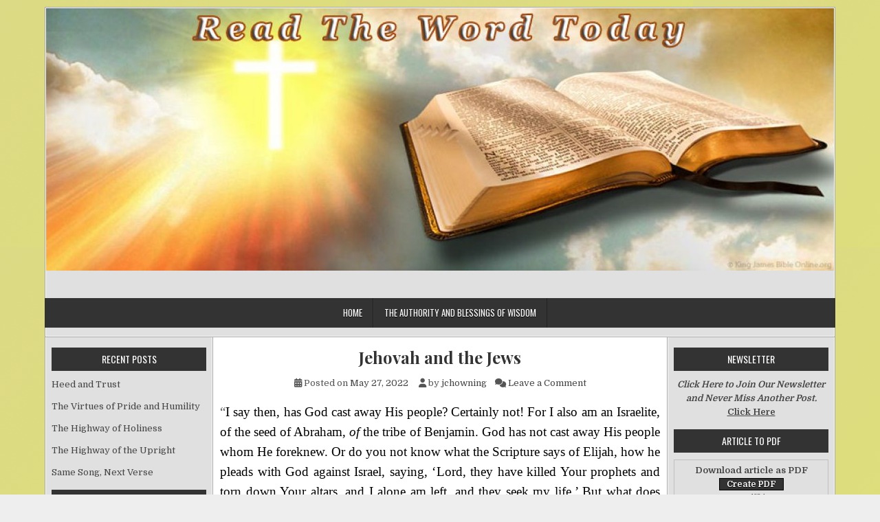

--- FILE ---
content_type: text/html; charset=UTF-8
request_url: https://readthewordtoday.com/2022/05/27/jehovah-and-the-jews/
body_size: 12401
content:
<!DOCTYPE html>
<html lang="en-US">
<head>
<meta charset="UTF-8">
<meta name="viewport" content="width=device-width, initial-scale=1">
<link rel="profile" href="http://gmpg.org/xfn/11">
<link rel="pingback" href="https://readthewordtoday.com/xmlrpc.php">
<title>Jehovah and the Jews</title>
<meta name='robots' content='max-image-preview:large' />
<link rel='dns-prefetch' href='//fonts.googleapis.com' />
<link rel="alternate" type="application/rss+xml" title=" &raquo; Feed" href="https://readthewordtoday.com/feed/" />
<link rel="alternate" type="application/rss+xml" title=" &raquo; Comments Feed" href="https://readthewordtoday.com/comments/feed/" />
<link rel="alternate" type="application/rss+xml" title=" &raquo; Jehovah and the Jews Comments Feed" href="https://readthewordtoday.com/2022/05/27/jehovah-and-the-jews/feed/" />
<link rel="alternate" title="oEmbed (JSON)" type="application/json+oembed" href="https://readthewordtoday.com/wp-json/oembed/1.0/embed?url=https%3A%2F%2Freadthewordtoday.com%2F2022%2F05%2F27%2Fjehovah-and-the-jews%2F" />
<link rel="alternate" title="oEmbed (XML)" type="text/xml+oembed" href="https://readthewordtoday.com/wp-json/oembed/1.0/embed?url=https%3A%2F%2Freadthewordtoday.com%2F2022%2F05%2F27%2Fjehovah-and-the-jews%2F&#038;format=xml" />
<style id='wp-img-auto-sizes-contain-inline-css' type='text/css'>
img:is([sizes=auto i],[sizes^="auto," i]){contain-intrinsic-size:3000px 1500px}
/*# sourceURL=wp-img-auto-sizes-contain-inline-css */
</style>
<style id='wp-emoji-styles-inline-css' type='text/css'>

	img.wp-smiley, img.emoji {
		display: inline !important;
		border: none !important;
		box-shadow: none !important;
		height: 1em !important;
		width: 1em !important;
		margin: 0 0.07em !important;
		vertical-align: -0.1em !important;
		background: none !important;
		padding: 0 !important;
	}
/*# sourceURL=wp-emoji-styles-inline-css */
</style>
<style id='wp-block-library-inline-css' type='text/css'>
:root{--wp-block-synced-color:#7a00df;--wp-block-synced-color--rgb:122,0,223;--wp-bound-block-color:var(--wp-block-synced-color);--wp-editor-canvas-background:#ddd;--wp-admin-theme-color:#007cba;--wp-admin-theme-color--rgb:0,124,186;--wp-admin-theme-color-darker-10:#006ba1;--wp-admin-theme-color-darker-10--rgb:0,107,160.5;--wp-admin-theme-color-darker-20:#005a87;--wp-admin-theme-color-darker-20--rgb:0,90,135;--wp-admin-border-width-focus:2px}@media (min-resolution:192dpi){:root{--wp-admin-border-width-focus:1.5px}}.wp-element-button{cursor:pointer}:root .has-very-light-gray-background-color{background-color:#eee}:root .has-very-dark-gray-background-color{background-color:#313131}:root .has-very-light-gray-color{color:#eee}:root .has-very-dark-gray-color{color:#313131}:root .has-vivid-green-cyan-to-vivid-cyan-blue-gradient-background{background:linear-gradient(135deg,#00d084,#0693e3)}:root .has-purple-crush-gradient-background{background:linear-gradient(135deg,#34e2e4,#4721fb 50%,#ab1dfe)}:root .has-hazy-dawn-gradient-background{background:linear-gradient(135deg,#faaca8,#dad0ec)}:root .has-subdued-olive-gradient-background{background:linear-gradient(135deg,#fafae1,#67a671)}:root .has-atomic-cream-gradient-background{background:linear-gradient(135deg,#fdd79a,#004a59)}:root .has-nightshade-gradient-background{background:linear-gradient(135deg,#330968,#31cdcf)}:root .has-midnight-gradient-background{background:linear-gradient(135deg,#020381,#2874fc)}:root{--wp--preset--font-size--normal:16px;--wp--preset--font-size--huge:42px}.has-regular-font-size{font-size:1em}.has-larger-font-size{font-size:2.625em}.has-normal-font-size{font-size:var(--wp--preset--font-size--normal)}.has-huge-font-size{font-size:var(--wp--preset--font-size--huge)}.has-text-align-center{text-align:center}.has-text-align-left{text-align:left}.has-text-align-right{text-align:right}.has-fit-text{white-space:nowrap!important}#end-resizable-editor-section{display:none}.aligncenter{clear:both}.items-justified-left{justify-content:flex-start}.items-justified-center{justify-content:center}.items-justified-right{justify-content:flex-end}.items-justified-space-between{justify-content:space-between}.screen-reader-text{border:0;clip-path:inset(50%);height:1px;margin:-1px;overflow:hidden;padding:0;position:absolute;width:1px;word-wrap:normal!important}.screen-reader-text:focus{background-color:#ddd;clip-path:none;color:#444;display:block;font-size:1em;height:auto;left:5px;line-height:normal;padding:15px 23px 14px;text-decoration:none;top:5px;width:auto;z-index:100000}html :where(.has-border-color){border-style:solid}html :where([style*=border-top-color]){border-top-style:solid}html :where([style*=border-right-color]){border-right-style:solid}html :where([style*=border-bottom-color]){border-bottom-style:solid}html :where([style*=border-left-color]){border-left-style:solid}html :where([style*=border-width]){border-style:solid}html :where([style*=border-top-width]){border-top-style:solid}html :where([style*=border-right-width]){border-right-style:solid}html :where([style*=border-bottom-width]){border-bottom-style:solid}html :where([style*=border-left-width]){border-left-style:solid}html :where(img[class*=wp-image-]){height:auto;max-width:100%}:where(figure){margin:0 0 1em}html :where(.is-position-sticky){--wp-admin--admin-bar--position-offset:var(--wp-admin--admin-bar--height,0px)}@media screen and (max-width:600px){html :where(.is-position-sticky){--wp-admin--admin-bar--position-offset:0px}}

/*# sourceURL=wp-block-library-inline-css */
</style><style id='global-styles-inline-css' type='text/css'>
:root{--wp--preset--aspect-ratio--square: 1;--wp--preset--aspect-ratio--4-3: 4/3;--wp--preset--aspect-ratio--3-4: 3/4;--wp--preset--aspect-ratio--3-2: 3/2;--wp--preset--aspect-ratio--2-3: 2/3;--wp--preset--aspect-ratio--16-9: 16/9;--wp--preset--aspect-ratio--9-16: 9/16;--wp--preset--color--black: #000000;--wp--preset--color--cyan-bluish-gray: #abb8c3;--wp--preset--color--white: #ffffff;--wp--preset--color--pale-pink: #f78da7;--wp--preset--color--vivid-red: #cf2e2e;--wp--preset--color--luminous-vivid-orange: #ff6900;--wp--preset--color--luminous-vivid-amber: #fcb900;--wp--preset--color--light-green-cyan: #7bdcb5;--wp--preset--color--vivid-green-cyan: #00d084;--wp--preset--color--pale-cyan-blue: #8ed1fc;--wp--preset--color--vivid-cyan-blue: #0693e3;--wp--preset--color--vivid-purple: #9b51e0;--wp--preset--gradient--vivid-cyan-blue-to-vivid-purple: linear-gradient(135deg,rgb(6,147,227) 0%,rgb(155,81,224) 100%);--wp--preset--gradient--light-green-cyan-to-vivid-green-cyan: linear-gradient(135deg,rgb(122,220,180) 0%,rgb(0,208,130) 100%);--wp--preset--gradient--luminous-vivid-amber-to-luminous-vivid-orange: linear-gradient(135deg,rgb(252,185,0) 0%,rgb(255,105,0) 100%);--wp--preset--gradient--luminous-vivid-orange-to-vivid-red: linear-gradient(135deg,rgb(255,105,0) 0%,rgb(207,46,46) 100%);--wp--preset--gradient--very-light-gray-to-cyan-bluish-gray: linear-gradient(135deg,rgb(238,238,238) 0%,rgb(169,184,195) 100%);--wp--preset--gradient--cool-to-warm-spectrum: linear-gradient(135deg,rgb(74,234,220) 0%,rgb(151,120,209) 20%,rgb(207,42,186) 40%,rgb(238,44,130) 60%,rgb(251,105,98) 80%,rgb(254,248,76) 100%);--wp--preset--gradient--blush-light-purple: linear-gradient(135deg,rgb(255,206,236) 0%,rgb(152,150,240) 100%);--wp--preset--gradient--blush-bordeaux: linear-gradient(135deg,rgb(254,205,165) 0%,rgb(254,45,45) 50%,rgb(107,0,62) 100%);--wp--preset--gradient--luminous-dusk: linear-gradient(135deg,rgb(255,203,112) 0%,rgb(199,81,192) 50%,rgb(65,88,208) 100%);--wp--preset--gradient--pale-ocean: linear-gradient(135deg,rgb(255,245,203) 0%,rgb(182,227,212) 50%,rgb(51,167,181) 100%);--wp--preset--gradient--electric-grass: linear-gradient(135deg,rgb(202,248,128) 0%,rgb(113,206,126) 100%);--wp--preset--gradient--midnight: linear-gradient(135deg,rgb(2,3,129) 0%,rgb(40,116,252) 100%);--wp--preset--font-size--small: 13px;--wp--preset--font-size--medium: 20px;--wp--preset--font-size--large: 36px;--wp--preset--font-size--x-large: 42px;--wp--preset--spacing--20: 0.44rem;--wp--preset--spacing--30: 0.67rem;--wp--preset--spacing--40: 1rem;--wp--preset--spacing--50: 1.5rem;--wp--preset--spacing--60: 2.25rem;--wp--preset--spacing--70: 3.38rem;--wp--preset--spacing--80: 5.06rem;--wp--preset--shadow--natural: 6px 6px 9px rgba(0, 0, 0, 0.2);--wp--preset--shadow--deep: 12px 12px 50px rgba(0, 0, 0, 0.4);--wp--preset--shadow--sharp: 6px 6px 0px rgba(0, 0, 0, 0.2);--wp--preset--shadow--outlined: 6px 6px 0px -3px rgb(255, 255, 255), 6px 6px rgb(0, 0, 0);--wp--preset--shadow--crisp: 6px 6px 0px rgb(0, 0, 0);}:where(.is-layout-flex){gap: 0.5em;}:where(.is-layout-grid){gap: 0.5em;}body .is-layout-flex{display: flex;}.is-layout-flex{flex-wrap: wrap;align-items: center;}.is-layout-flex > :is(*, div){margin: 0;}body .is-layout-grid{display: grid;}.is-layout-grid > :is(*, div){margin: 0;}:where(.wp-block-columns.is-layout-flex){gap: 2em;}:where(.wp-block-columns.is-layout-grid){gap: 2em;}:where(.wp-block-post-template.is-layout-flex){gap: 1.25em;}:where(.wp-block-post-template.is-layout-grid){gap: 1.25em;}.has-black-color{color: var(--wp--preset--color--black) !important;}.has-cyan-bluish-gray-color{color: var(--wp--preset--color--cyan-bluish-gray) !important;}.has-white-color{color: var(--wp--preset--color--white) !important;}.has-pale-pink-color{color: var(--wp--preset--color--pale-pink) !important;}.has-vivid-red-color{color: var(--wp--preset--color--vivid-red) !important;}.has-luminous-vivid-orange-color{color: var(--wp--preset--color--luminous-vivid-orange) !important;}.has-luminous-vivid-amber-color{color: var(--wp--preset--color--luminous-vivid-amber) !important;}.has-light-green-cyan-color{color: var(--wp--preset--color--light-green-cyan) !important;}.has-vivid-green-cyan-color{color: var(--wp--preset--color--vivid-green-cyan) !important;}.has-pale-cyan-blue-color{color: var(--wp--preset--color--pale-cyan-blue) !important;}.has-vivid-cyan-blue-color{color: var(--wp--preset--color--vivid-cyan-blue) !important;}.has-vivid-purple-color{color: var(--wp--preset--color--vivid-purple) !important;}.has-black-background-color{background-color: var(--wp--preset--color--black) !important;}.has-cyan-bluish-gray-background-color{background-color: var(--wp--preset--color--cyan-bluish-gray) !important;}.has-white-background-color{background-color: var(--wp--preset--color--white) !important;}.has-pale-pink-background-color{background-color: var(--wp--preset--color--pale-pink) !important;}.has-vivid-red-background-color{background-color: var(--wp--preset--color--vivid-red) !important;}.has-luminous-vivid-orange-background-color{background-color: var(--wp--preset--color--luminous-vivid-orange) !important;}.has-luminous-vivid-amber-background-color{background-color: var(--wp--preset--color--luminous-vivid-amber) !important;}.has-light-green-cyan-background-color{background-color: var(--wp--preset--color--light-green-cyan) !important;}.has-vivid-green-cyan-background-color{background-color: var(--wp--preset--color--vivid-green-cyan) !important;}.has-pale-cyan-blue-background-color{background-color: var(--wp--preset--color--pale-cyan-blue) !important;}.has-vivid-cyan-blue-background-color{background-color: var(--wp--preset--color--vivid-cyan-blue) !important;}.has-vivid-purple-background-color{background-color: var(--wp--preset--color--vivid-purple) !important;}.has-black-border-color{border-color: var(--wp--preset--color--black) !important;}.has-cyan-bluish-gray-border-color{border-color: var(--wp--preset--color--cyan-bluish-gray) !important;}.has-white-border-color{border-color: var(--wp--preset--color--white) !important;}.has-pale-pink-border-color{border-color: var(--wp--preset--color--pale-pink) !important;}.has-vivid-red-border-color{border-color: var(--wp--preset--color--vivid-red) !important;}.has-luminous-vivid-orange-border-color{border-color: var(--wp--preset--color--luminous-vivid-orange) !important;}.has-luminous-vivid-amber-border-color{border-color: var(--wp--preset--color--luminous-vivid-amber) !important;}.has-light-green-cyan-border-color{border-color: var(--wp--preset--color--light-green-cyan) !important;}.has-vivid-green-cyan-border-color{border-color: var(--wp--preset--color--vivid-green-cyan) !important;}.has-pale-cyan-blue-border-color{border-color: var(--wp--preset--color--pale-cyan-blue) !important;}.has-vivid-cyan-blue-border-color{border-color: var(--wp--preset--color--vivid-cyan-blue) !important;}.has-vivid-purple-border-color{border-color: var(--wp--preset--color--vivid-purple) !important;}.has-vivid-cyan-blue-to-vivid-purple-gradient-background{background: var(--wp--preset--gradient--vivid-cyan-blue-to-vivid-purple) !important;}.has-light-green-cyan-to-vivid-green-cyan-gradient-background{background: var(--wp--preset--gradient--light-green-cyan-to-vivid-green-cyan) !important;}.has-luminous-vivid-amber-to-luminous-vivid-orange-gradient-background{background: var(--wp--preset--gradient--luminous-vivid-amber-to-luminous-vivid-orange) !important;}.has-luminous-vivid-orange-to-vivid-red-gradient-background{background: var(--wp--preset--gradient--luminous-vivid-orange-to-vivid-red) !important;}.has-very-light-gray-to-cyan-bluish-gray-gradient-background{background: var(--wp--preset--gradient--very-light-gray-to-cyan-bluish-gray) !important;}.has-cool-to-warm-spectrum-gradient-background{background: var(--wp--preset--gradient--cool-to-warm-spectrum) !important;}.has-blush-light-purple-gradient-background{background: var(--wp--preset--gradient--blush-light-purple) !important;}.has-blush-bordeaux-gradient-background{background: var(--wp--preset--gradient--blush-bordeaux) !important;}.has-luminous-dusk-gradient-background{background: var(--wp--preset--gradient--luminous-dusk) !important;}.has-pale-ocean-gradient-background{background: var(--wp--preset--gradient--pale-ocean) !important;}.has-electric-grass-gradient-background{background: var(--wp--preset--gradient--electric-grass) !important;}.has-midnight-gradient-background{background: var(--wp--preset--gradient--midnight) !important;}.has-small-font-size{font-size: var(--wp--preset--font-size--small) !important;}.has-medium-font-size{font-size: var(--wp--preset--font-size--medium) !important;}.has-large-font-size{font-size: var(--wp--preset--font-size--large) !important;}.has-x-large-font-size{font-size: var(--wp--preset--font-size--x-large) !important;}
/*# sourceURL=global-styles-inline-css */
</style>

<style id='classic-theme-styles-inline-css' type='text/css'>
/*! This file is auto-generated */
.wp-block-button__link{color:#fff;background-color:#32373c;border-radius:9999px;box-shadow:none;text-decoration:none;padding:calc(.667em + 2px) calc(1.333em + 2px);font-size:1.125em}.wp-block-file__button{background:#32373c;color:#fff;text-decoration:none}
/*# sourceURL=/wp-includes/css/classic-themes.min.css */
</style>
<link rel='stylesheet' id='easywp-maincss-css' href='https://readthewordtoday.com/wp-content/themes/easywp/style.css' type='text/css' media='all' />
<link rel='stylesheet' id='fontawesome-css' href='https://readthewordtoday.com/wp-content/themes/easywp/css/all.min.css' type='text/css' media='all' />
<link rel='stylesheet' id='easywp-webfont-css' href='//fonts.googleapis.com/css?family=Playfair+Display:400,400i,700,700i|Domine:400,700|Oswald:400,700&#038;display=swap' type='text/css' media='all' />
<script type="text/javascript" src="https://readthewordtoday.com/wp-includes/js/jquery/jquery.min.js?ver=3.7.1" id="jquery-core-js"></script>
<script type="text/javascript" src="https://readthewordtoday.com/wp-includes/js/jquery/jquery-migrate.min.js?ver=3.4.1" id="jquery-migrate-js"></script>
<link rel="https://api.w.org/" href="https://readthewordtoday.com/wp-json/" /><link rel="alternate" title="JSON" type="application/json" href="https://readthewordtoday.com/wp-json/wp/v2/posts/2868" /><link rel="EditURI" type="application/rsd+xml" title="RSD" href="https://readthewordtoday.com/xmlrpc.php?rsd" />
<meta name="generator" content="WordPress 6.9" />
<link rel="canonical" href="https://readthewordtoday.com/2022/05/27/jehovah-and-the-jews/" />
<link rel='shortlink' href='https://readthewordtoday.com/?p=2868' />
<link rel="stylesheet" type="text/css" href="https://readthewordtoday.com/wp-content/plugins/pdf24-post-to-pdf/styles/cp/default_elbf.css" />
<link rel="stylesheet" type="text/css" href="https://readthewordtoday.com/wp-content/plugins/pdf24-post-to-pdf/styles/sbp/simple_dsbf.css" />
<style type="text/css" id="custom-background-css">
body.custom-background { background-image: url("https://readthewordtoday.com/wp-content/uploads/2018/08/bg3.png"); background-position: left top; background-size: auto; background-repeat: repeat; background-attachment: scroll; }
</style>
	</head>

<body class="wp-singular post-template-default single single-post postid-2868 single-format-standard custom-background wp-theme-easywp easywp-theme-is-active easywp-header-image-active" id="easywp-site-body" itemscope="itemscope" itemtype="http://schema.org/WebPage">
<a class="skip-link screen-reader-text" href="#easywp-main-wrapper">Skip to content</a>

<div id="easywp-body-wrapper">
<div id="easywp-outer-wrapper">

<div id="easywp-header-wrapper" class="easywp-clearfix" itemscope="itemscope" itemtype="http://schema.org/WPHeader" role="banner">
<div id="easywp-header-inner" class="easywp-clearfix">

    <div class="site-branding">
    <a href="https://readthewordtoday.com/" rel="home" class="easywp-header-image-link">
        <img src="https://readthewordtoday.com/wp-content/uploads/2018/08/cropped-Header.jpg" width="1146" height="382" alt="" class="easywp-header-image"/>
    </a>
    </div>

<div id="easywp-header-content" class="easywp-clearfix">
<div id="easywp-header-left">
            <div class="site-branding">
                      <p class="easywp-site-title"><a href="https://readthewordtoday.com/" rel="home"></a></p>
            <p class="easywp-site-description"><span></span></p>
            </div>
    </div>

<div id="easywp-header-right">
</div>
</div>

</div>
</div>

<div class="easywp-container easywp-primary-menu-container easywp-clearfix">
<div class="easywp-outer-wrapper">
<div class="easywp-primary-menu-container-inside easywp-clearfix">
<nav class="easywp-nav-primary" id="easywp-primary-navigation" itemscope="itemscope" itemtype="http://schema.org/SiteNavigationElement" role="navigation" aria-label="Primary Menu">
<button class="easywp-primary-responsive-menu-icon" aria-controls="easywp-menu-primary-navigation" aria-expanded="false">Menu</button>
<ul id="easywp-menu-primary-navigation" class="easywp-primary-nav-menu easywp-menu-primary"><li ><a href="https://readthewordtoday.com/">Home</a></li><li class="page_item page-item-229"><a href="https://readthewordtoday.com/the-authority-and-blessings-of-wisdom/">The Authority and Blessings of Wisdom</a></li></ul></nav>
</div>
</div>
</div>


<div class="easywp-social-icons easywp-clearfix">
<div class="easywp-social-icons-inner easywp-clearfix">
                                                                                                                                                                                                                                                                        </div>
</div>


<div id="easywp-content-wrapper" class="easywp-clearfix">

<div id="easywp-main-wrapper" itemscope="itemscope" itemtype="http://schema.org/Blog" role="main">
<div class="theiaStickySidebar">



    

<article id="post-2868" class="easywp-post easywp-post-singular post-2868 post type-post status-publish format-standard hentry category-romans tag-romans-111-5 wpcat-936-id">

    
    <header class="entry-header">
        <h1 class="post-title entry-title"><a href="https://readthewordtoday.com/2022/05/27/jehovah-and-the-jews/" rel="bookmark">Jehovah and the Jews</a></h1>                        <div class="entry-meta">
                    <span class="posted-on"><span class="fas fa-calendar-alt" aria-hidden="true"></span> Posted on <a href="https://readthewordtoday.com/2022/05/27/jehovah-and-the-jews/" rel="bookmark"><time class="entry-date published" datetime="2022-05-27T06:44:33+00:00">May 27, 2022</time><time class="updated" datetime="2022-05-26T23:47:27+00:00">May 26, 2022</time></a>&nbsp;&nbsp;&nbsp;&nbsp;</span><span class="byline"> <span class="fas fa-user" aria-hidden="true"></span> by <span class="author vcard" itemscope="itemscope" itemtype="http://schema.org/Person" itemprop="author"><a class="url fn n" href="https://readthewordtoday.com/author/jchowning/">jchowning</a></span>&nbsp;&nbsp;&nbsp;&nbsp;</span><span class="comments-link"><span class="fas fa-comments" aria-hidden="true"></span> <a href="https://readthewordtoday.com/2022/05/27/jehovah-and-the-jews/#respond">Leave a Comment<span class="easywp-sr-only"> on Jehovah and the Jews</span></a></span>            </div><!-- .entry-meta -->
                </header><!-- .entry-header -->

    
    <div class="entry-content easywp-clearfix">
            <div style='float:left;margin-right:7px;' class='like-fb'></div><p align="center">
<p align="justify"><span style="font-family: 'Times New Roman', serif; font-size: 14pt;"> “<span style="color: #000000;">I say then, has God cast away His people? Certainly not! For I also am an Israelite, of the seed of Abraham, </span><span style="color: #000000;"><i>of </i></span><span style="color: #000000;">the tribe of Benjamin. God has not cast away His people whom He foreknew. Or do you not know what the Scripture says of Elijah, how he pleads with God against Israel, saying, ‘</span><span style="color: #000000;">Lord</span><span style="color: #000000;">, they have killed Your prophets and torn down Your altars, and I alone am left, and they seek my life.’ But what does the divine response say to him? ‘I have re</span><span style="color: #000000;">­</span><span style="color: #000000;">served for Myself seven thousand men who have not bowed the knee to Baal.’ Even so then, at this present time there is a remnant according to the election of grace” </span><span style="color: #000000;">(Romans 11:1-5).</span></span></p>
<p><span id="more-2868"></span></p>
<p align="justify"><span style="font-family: 'Times New Roman', serif; font-size: 14pt;"><span style="color: #000000;"> Because the physical descendants of Abraham, Isaac, and Jacob did not get to play the starring role in the drama of human redemption they assumed was theirs, they chose to reject the gospel and justify their actions by blaming God for having cast them away. Such rejection was both illogical and unscriptural.</span></span></p>
<p align="justify"><span style="font-family: 'Times New Roman', serif; font-size: 14pt;"><span style="color: #000000;"> It is illogical, because—as Paul points out in verse 1—he and others of his kinsmen ac­cording to the flesh, had obeyed the gospel and enjoyed an intimate fellowship with God. On the Day of Pentecost alone, about 3,000 Jews gladly received the gospel and called upon the name of the Lord for salvation by being baptized (Acts 2:41). They were not told, “No, you cannot do that. God has cast you away, and therefore you cannot obey the gospel.” The gospel of Christ is the power of God to salvation for the Jew first (Romans 1:16).</span></span></p>
<p align="justify"><span style="font-family: 'Times New Roman', serif; font-size: 14pt;"><span style="color: #000000;"> It is unscriptural, because—as Paul points out in verses 2-4—God has never been pleased with every single descendant of Abraham, Isaac, and Jacob in any generation. In Elijah’s day, for example, there was only a remnant of 7,000 Jewish men who were living in harmony with God’s revealed will. This truth reverberates throughout the 1,500 years of Jewish history from the days of Moses to the days of Paul.</span></span></p>
<p align="justify"><span style="font-family: 'Times New Roman', serif; font-size: 14pt;"><span style="color: #000000;"> There were idolaters among the Jews in Moses’ day (Exodus 32). There were also idola­ters among the Jews in Paul’s day. Yet, there was a remnant of Jews in Paul’s day who em­braced the Messiah and His gospel; their obedience to the gospel—their election of grace—is proof positive that God has not cast away His people.</span></span></p>
<p align="justify"><span style="font-family: 'Times New Roman', serif; font-size: 14pt;"><span style="color: #000000;"> Rejecting the gospel of God’s grace is always illogical and unscriptural.</span></span></p>
<p align="justify">
<div class="pdf24Plugin-cp"> 	<form name="pdf24Form0" method="post" action="https://doc2pdf.pdf24.org/wordpress.php" target="pdf24PopWin" onsubmit="var pdf24Win = window.open('about:blank', 'pdf24PopWin', 'resizable=yes,scrollbars=yes,width=600,height=250,left='+(screen.width/2-300)+',top='+(screen.height/3-125)+''); pdf24Win.focus(); if(typeof pdf24OnCreatePDF === 'function'){void(pdf24OnCreatePDF(this,pdf24Win));}"> 		<input type="hidden" name="blogCharset" value="Cw1x07UAAA==" /><input type="hidden" name="blogPosts" value="MwQA" /><input type="hidden" name="blogUrl" value="yygpKSi20tcvSk1MKclILc8vSinJT0ms1EvOzwUA" /><input type="hidden" name="blogName" value="AwA=" /><input type="hidden" name="blogValueEncoding" value="gzdeflate base64" /><input type="hidden" name="postId_0" value="M7IwswAA" /><input type="hidden" name="postTitle_0" value="80rNyC9LzFBIzEtRKMlIVfBKLS8GAA==" /><input type="hidden" name="postLink_0" value="DcphCoAwCAbQE7lvCBF0G0lBBmVsstHt6/1+nvmMA+gmmm4rumaovOWMC1yZUTfwjmYeU5zkVvofNVsDHw==" /><input type="hidden" name="postAuthor_0" value="y0rOyC/Py8xLBwA=" /><input type="hidden" name="postDateTime_0" value="MzIwMtI1MNU1MlcwMLMyMLUyNgYA" /><input type="hidden" name="postContent_0" value="zVbNbhs3EL7nKabqwTEgK1X+IcsKktRtFNRpkPiSI3d3pKXNJRckV8rm5IfIoQXSR/BL+FH8JP2GK1lO6qYCiqLxxTaX5Mx83zffcFzoBYXYGj7YmRmn4sjwLO5Xys+13fN6XsbRo/r9/g7lRoVwsGP0Ke/Nsp3J+A6OTsY1KaPn9qCXs43se5Nbm6WTJkQ9a3uTcaiVXYXpzZyNezNVadOOaOdYVxzoFS/[base64]/eqpcNS6Jh06tW6JTSqmUt7mXtex8SxwBQl1aPSJKgEatmEDrlRFoKWOZYqt5sAKYTtU+nJM23kfhPy2VVm/OF9stbEv+bWodcF0qo0B5O9c46n2ri45BlBTUHTeoril7b4pE5UP/[base64]/3vtjzHznI17NHw+WqCQkkqss26FwZKjjA2gogFT5r/2lQKu8E9lLlLoN8ikTQnKMgWZvOihBOeS/weodO1bbTmleVkvvKBjmDi4KrOoGe1AqrbSrQvFRJmlr0nT7kpQuJdM8nYCndNXehZpMyWeHVnQGzcmOgrKXMiJPMUzeL2CAn+TeZCTZXyVEG9LbJy9XVkouEzxxMAK3o5gkOidLYsHIQCO9Gjv8f/qZRlH2Va5+yjtDLs48o5LVqDNVOJyLR/GBiwR5oDvEdMEplTvoj8SydcwrTk/5T+cX5Fz0yMxzELxXOZNyuOvIaE/BuJ8uidIvWUxGHGKktQ6nrK2uFUXeC+BFqQdjXMkVzJxYvRgZ9ZZLrvT5KpJe8DDQ3qsDY8pyzXvw1LuoW12zqTkpkVcXrESY2nNgPyixUYlikwVJXpiC/Dzh5+2kOgO6O7g93B3QsmluKZYiyozOFmP6nV66fRkuurKwXgomKmzmVZCUbRFVXJuxZxtP1gwLdtQIGYjTHm3qQ9vPS65BoTU0J7/OyLIHAxKYOqUp2ACKaoV0iXXnRaPhw99tT6fUe2lKoYGXvPrZcvQYwKTyOQqEysIP4hchKljHwwCr8ZmNfX3cvBFG2hXlZ9gnSAU3t6l2A2RKoECYFZn6vKsTrr2aJeISTh9RmoiDQo7VgdSivZlgSktHJeRCvVL5yiLnuhRTGI3tlUinGiACFet/EMn3xmWSX5rV3zbwUeIT2Yf8BwrWsuuZdxcVZvBVamnm8jpLrrp47R07QXLXyelFg/5Z0ctzBm+Z14QzKRnEKiM3XSg+CYqpFpj/qoNuH713RBLp3t2ve9QXpZZtuuTj/m3uk/DXRA3rH8TrBn3F704nEL1cX55k8GDpXOuIQtCqTyOSt2nX1/mo4ofcLzTbnNQ/dZ+i7+37DK+Rjes04LNQu6Aj7S77zj8/jb4nVN91wXYG/Mbq1/lOp6YFmliLMfz15b/0J" /> 		<a href="https://www.pdf24.org" target="_blank" title="www.pdf24.org" rel="nofollow"><img src="https://readthewordtoday.com/wp-content/plugins/pdf24-post-to-pdf/img/pdf_32x32.png" alt="" border="0" height="32" /></a> 		<span class="pdf24Plugin-cp-space">&nbsp;&nbsp;</span> 		<span class="pdf24Plugin-cp-text">Send article as PDF</span> 		<span class="pdf24Plugin-cp-space">&nbsp;&nbsp;</span> 		<input class="pdf24Plugin-cp-input" style="margin: 0px;" type="text" name="sendEmailTo" placeholder="Enter email address" /> 		<input class="pdf24Plugin-cp-submit" style="margin: 0px;" type="submit" value="Send" /> 	</form> </div>    </div><!-- .entry-content -->

    
    <footer class="entry-footer">
        <span class="cat-links"><span class="fas fa-folder-open" aria-hidden="true"></span> Posted in <a href="https://readthewordtoday.com/category/romans/" rel="category tag">Romans</a>&nbsp;&nbsp;&nbsp;</span><span class="tags-links"><span class="fas fa-tags" aria-hidden="true"></span> Tagged <a href="https://readthewordtoday.com/tag/romans-111-5/" rel="tag">Romans 11:1-5</a>&nbsp;&nbsp;&nbsp;</span>    </footer><!-- .entry-footer -->

</article>


    
	<nav class="navigation post-navigation" aria-label="Posts">
		<h2 class="screen-reader-text">Post navigation</h2>
		<div class="nav-links"><div class="nav-previous"><a href="https://readthewordtoday.com/2022/05/26/the-big-picture/" rel="prev">The Big Picture &rarr;</a></div><div class="nav-next"><a href="https://readthewordtoday.com/2022/05/28/the-value-of-history/" rel="next">&larr; The Value of History</a></div></div>
	</nav>
    
            <div class="easywp-author-bio">
            <div class="easywp-author-bio-top">
            <div class="easywp-author-bio-gravatar">
                <img alt='' src='https://secure.gravatar.com/avatar/d29b3e8671f69dee16a0a28996b576fccc465cc692b8721e33412e0c825f7e85?s=80&#038;r=g' class='avatar avatar-80 photo' height='80' width='80' />
            </div>
            <div class="easywp-author-bio-text">
                <h2>Author: <span>jchowning</span></h2><div class="easywp-author-bio-text-description"></div>
            </div>
            </div>
            </div>
        
    
<div id="comments" class="comments-area">

    	<div id="respond" class="comment-respond">
		<h3 id="reply-title" class="comment-reply-title">Leave a Reply <small><a rel="nofollow" id="cancel-comment-reply-link" href="/2022/05/27/jehovah-and-the-jews/#respond" style="display:none;">Cancel reply</a></small></h3><form action="https://readthewordtoday.com/wp-comments-post.php" method="post" id="commentform" class="comment-form"><p class="comment-notes"><span id="email-notes">Your email address will not be published.</span> <span class="required-field-message">Required fields are marked <span class="required">*</span></span></p><p class="comment-form-comment"><label for="comment">Comment <span class="required">*</span></label> <textarea id="comment" name="comment" cols="45" rows="8" maxlength="65525" required></textarea></p><p class="comment-form-author"><label for="author">Name <span class="required">*</span></label> <input id="author" name="author" type="text" value="" size="30" maxlength="245" autocomplete="name" required /></p>
<p class="comment-form-email"><label for="email">Email <span class="required">*</span></label> <input id="email" name="email" type="email" value="" size="30" maxlength="100" aria-describedby="email-notes" autocomplete="email" required /></p>
<p class="comment-form-url"><label for="url">Website</label> <input id="url" name="url" type="url" value="" size="30" maxlength="200" autocomplete="url" /></p>
<p class="form-submit"><input name="submit" type="submit" id="submit" class="submit" value="Post Comment" /> <input type='hidden' name='comment_post_ID' value='2868' id='comment_post_ID' />
<input type='hidden' name='comment_parent' id='comment_parent' value='0' />
</p>
<script type='text/javascript'>
/* <![CDATA[ */
r3f5x9JS=escape(document['referrer']);
hf1N='a524c6fa1786311fa8166d1c78a27c89';
hf1V='4fae2994bb3ab426611f32f6a193e4f0';
document.write("<input type='hidden' name='r3f5x9JS' value='"+r3f5x9JS+"' /><input type='hidden' name='"+hf1N+"' value='"+hf1V+"' />");
/* ]]> */
</script>
<noscript><input type="hidden" name="JS04X7" value="NS1" /></noscript>
<noscript><p><strong>Currently you have JavaScript disabled. In order to post comments, please make sure JavaScript and Cookies are enabled, and reload the page.</strong> <a href="http://enable-javascript.com/" rel="nofollow external" >Click here for instructions on how to enable JavaScript in your browser.</a></p></noscript>
</form>	</div><!-- #respond -->
	
</div><!-- #comments -->
<div class="clear"></div>


</div>
</div>


<div id="easywp-left-sidebar" itemscope="itemscope" itemtype="http://schema.org/WPSideBar" role="complementary" aria-label="Left Sidebar">
<div class="theiaStickySidebar">
<div class="easywp-sidebar">

  
  
		<div id="recent-posts-2" class="side-widget widget widget_recent_entries">
		<h2 class="widget-title">Recent Posts</h2><nav aria-label="Recent Posts">
		<ul>
											<li>
					<a href="https://readthewordtoday.com/2026/01/26/heed-and-trust/">Heed and Trust</a>
									</li>
											<li>
					<a href="https://readthewordtoday.com/2026/01/24/the-virtues-of-pride-and-humility/">The Virtues of Pride and Humility</a>
									</li>
											<li>
					<a href="https://readthewordtoday.com/2026/01/23/the-highway-of-holiness/">The Highway of Holiness</a>
									</li>
											<li>
					<a href="https://readthewordtoday.com/2026/01/22/the-highway-of-the-upright/">The Highway of the Upright</a>
									</li>
											<li>
					<a href="https://readthewordtoday.com/2026/01/21/same-song-next-verse/">Same Song, Next Verse</a>
									</li>
					</ul>

		</nav></div><div id="text-2" class="side-widget widget widget_text"><h2 class="widget-title">Links of Interest</h2>			<div class="textwidget"><p><a href="https://www.facebook.com/Read-The-Word-422329861251272/"><em><strong>Read the Word</strong></em></a></p>
<p><a href="https://www.facebook.com/It-Is-Written-103195503066979/"><em><strong>It is Written</strong></em></a></p>
</div>
		</div><div id="search-2" class="side-widget widget widget_search"><form role="search" method="get" class="search-form" action="https://readthewordtoday.com/">
				<label>
					<span class="screen-reader-text">Search for:</span>
					<input type="search" class="search-field" placeholder="Search &hellip;" value="" name="s" />
				</label>
				<input type="submit" class="search-submit" value="Search" />
			</form></div>
  
</div>
</div>
</div>

<div id="easywp-right-sidebar" itemscope="itemscope" itemtype="http://schema.org/WPSideBar" role="complementary" aria-label="Right Sidebar">
<div class="theiaStickySidebar">
<div class="easywp-sidebar">

  
  <div id="text-3" class="side-widget widget widget_text"><h2 class="widget-title">Newsletter</h2>			<div class="textwidget"><p><center><em><strong>Click Here to Join Our Newsletter and Never Miss Another Post.</strong></em><center></center></center><center></center><center><a href="https://dashboard.mailerlite.com/forms/740375/108187530325657111/share"><strong>Click Here</strong></a></center></p>
</div>
		</div><div id="articles to pdf" class="side-widget widget pdf24Plugin_widget"><h2 class="widget-title">Article to PDF</h2><div class="pdf24Plugin-sbp"> 	<div class="pdf24Plugin-sbp-title">Download article as PDF</div> 	<form name="pdf24Form1" method="post" target="pdf24PopWin" action="https://doc2pdf.pdf24.org/wordpress.php" onsubmit="var pdf24Win = window.open('about:blank', 'pdf24PopWin', 'resizable=yes,scrollbars=yes,width=600,height=250,left='+(screen.width/2-300)+',top='+(screen.height/3-125)+''); pdf24Win.focus(); if(typeof pdf24OnCreatePDF === 'function'){void(pdf24OnCreatePDF(this,pdf24Win));}"> 		<input type="hidden" name="blogCharset" value="Cw1x07UAAA==" /><input type="hidden" name="blogPosts" value="MwQA" /><input type="hidden" name="blogUrl" value="yygpKSi20tcvSk1MKclILc8vSinJT0ms1EvOzwUA" /><input type="hidden" name="blogName" value="AwA=" /><input type="hidden" name="blogValueEncoding" value="gzdeflate base64" /><input type="hidden" name="postId_0" value="M7IwswAA" /><input type="hidden" name="postTitle_0" value="80rNyC9LzFBIzEtRKMlIVfBKLS8GAA==" /><input type="hidden" name="postLink_0" value="DcphCoAwCAbQE7lvCBF0G0lBBmVsstHt6/1+nvmMA+gmmm4rumaovOWMC1yZUTfwjmYeU5zkVvofNVsDHw==" /><input type="hidden" name="postAuthor_0" value="y0rOyC/Py8xLBwA=" /><input type="hidden" name="postDateTime_0" value="MzIwMtI1MNU1MlcwMLMyMLUyNgYA" /><input type="hidden" name="postContent_0" value="zVbNbhs3EL7nKabqwTEgK1X+IcsKktRtFNRpkPiSI3d3pKXNJRckV8rm5IfIoQXSR/BL+FH8JP2GK1lO6qYCiqLxxTaX5Mx83zffcFzoBYXYGj7YmRmn4sjwLO5Xys+13fN6XsbRo/r9/g7lRoVwsGP0Ke/Nsp3J+A6OTsY1KaPn9qCXs43se5Nbm6WTJkQ9a3uTcaiVXYXpzZyNezNVadOOaOdYVxzoFS/[base64]/eqpcNS6Jh06tW6JTSqmUt7mXtex8SxwBQl1aPSJKgEatmEDrlRFoKWOZYqt5sAKYTtU+nJM23kfhPy2VVm/OF9stbEv+bWodcF0qo0B5O9c46n2ri45BlBTUHTeoril7b4pE5UP/[base64]/3vtjzHznI17NHw+WqCQkkqss26FwZKjjA2gogFT5r/2lQKu8E9lLlLoN8ikTQnKMgWZvOihBOeS/weodO1bbTmleVkvvKBjmDi4KrOoGe1AqrbSrQvFRJmlr0nT7kpQuJdM8nYCndNXehZpMyWeHVnQGzcmOgrKXMiJPMUzeL2CAn+TeZCTZXyVEG9LbJy9XVkouEzxxMAK3o5gkOidLYsHIQCO9Gjv8f/qZRlH2Va5+yjtDLs48o5LVqDNVOJyLR/GBiwR5oDvEdMEplTvoj8SydcwrTk/5T+cX5Fz0yMxzELxXOZNyuOvIaE/BuJ8uidIvWUxGHGKktQ6nrK2uFUXeC+BFqQdjXMkVzJxYvRgZ9ZZLrvT5KpJe8DDQ3qsDY8pyzXvw1LuoW12zqTkpkVcXrESY2nNgPyixUYlikwVJXpiC/Dzh5+2kOgO6O7g93B3QsmluKZYiyozOFmP6nV66fRkuurKwXgomKmzmVZCUbRFVXJuxZxtP1gwLdtQIGYjTHm3qQ9vPS65BoTU0J7/OyLIHAxKYOqUp2ACKaoV0iXXnRaPhw99tT6fUe2lKoYGXvPrZcvQYwKTyOQqEysIP4hchKljHwwCr8ZmNfX3cvBFG2hXlZ9gnSAU3t6l2A2RKoECYFZn6vKsTrr2aJeISTh9RmoiDQo7VgdSivZlgSktHJeRCvVL5yiLnuhRTGI3tlUinGiACFet/EMn3xmWSX5rV3zbwUeIT2Yf8BwrWsuuZdxcVZvBVamnm8jpLrrp47R07QXLXyelFg/5Z0ctzBm+Z14QzKRnEKiM3XSg+CYqpFpj/qoNuH713RBLp3t2ve9QXpZZtuuTj/m3uk/DXRA3rH8TrBn3F704nEL1cX55k8GDpXOuIQtCqTyOSt2nX1/mo4ofcLzTbnNQ/dZ+i7+37DK+Rjes04LNQu6Aj7S77zj8/jb4nVN91wXYG/Mbq1/lOp6YFmliLMfz15b/0J" /> 		<div class="pdf24Plugin-sbp-submit"><input type="submit" value="Create PDF" /></div> 	</form> 	<div class="pdf24Plugin-sbp-bl"><a href="https://www.pdf24.org" target="_blank" rel="nofollow">www.pdf24.org</a></div> </div></div><div id="archives-2" class="side-widget widget widget_archive"><h2 class="widget-title">Archives</h2>		<label class="screen-reader-text" for="archives-dropdown-2">Archives</label>
		<select id="archives-dropdown-2" name="archive-dropdown">
			
			<option value="">Select Month</option>
				<option value='https://readthewordtoday.com/2026/01/'> January 2026 </option>
	<option value='https://readthewordtoday.com/2025/12/'> December 2025 </option>
	<option value='https://readthewordtoday.com/2025/11/'> November 2025 </option>
	<option value='https://readthewordtoday.com/2025/10/'> October 2025 </option>
	<option value='https://readthewordtoday.com/2025/09/'> September 2025 </option>
	<option value='https://readthewordtoday.com/2025/08/'> August 2025 </option>
	<option value='https://readthewordtoday.com/2025/07/'> July 2025 </option>
	<option value='https://readthewordtoday.com/2025/06/'> June 2025 </option>
	<option value='https://readthewordtoday.com/2025/05/'> May 2025 </option>
	<option value='https://readthewordtoday.com/2025/04/'> April 2025 </option>
	<option value='https://readthewordtoday.com/2025/03/'> March 2025 </option>
	<option value='https://readthewordtoday.com/2025/02/'> February 2025 </option>
	<option value='https://readthewordtoday.com/2025/01/'> January 2025 </option>
	<option value='https://readthewordtoday.com/2024/12/'> December 2024 </option>
	<option value='https://readthewordtoday.com/2024/11/'> November 2024 </option>
	<option value='https://readthewordtoday.com/2024/10/'> October 2024 </option>
	<option value='https://readthewordtoday.com/2024/09/'> September 2024 </option>
	<option value='https://readthewordtoday.com/2024/08/'> August 2024 </option>
	<option value='https://readthewordtoday.com/2024/07/'> July 2024 </option>
	<option value='https://readthewordtoday.com/2024/06/'> June 2024 </option>
	<option value='https://readthewordtoday.com/2024/05/'> May 2024 </option>
	<option value='https://readthewordtoday.com/2024/04/'> April 2024 </option>
	<option value='https://readthewordtoday.com/2024/03/'> March 2024 </option>
	<option value='https://readthewordtoday.com/2024/02/'> February 2024 </option>
	<option value='https://readthewordtoday.com/2024/01/'> January 2024 </option>
	<option value='https://readthewordtoday.com/2023/12/'> December 2023 </option>
	<option value='https://readthewordtoday.com/2023/11/'> November 2023 </option>
	<option value='https://readthewordtoday.com/2023/10/'> October 2023 </option>
	<option value='https://readthewordtoday.com/2023/09/'> September 2023 </option>
	<option value='https://readthewordtoday.com/2023/08/'> August 2023 </option>
	<option value='https://readthewordtoday.com/2023/07/'> July 2023 </option>
	<option value='https://readthewordtoday.com/2023/06/'> June 2023 </option>
	<option value='https://readthewordtoday.com/2023/05/'> May 2023 </option>
	<option value='https://readthewordtoday.com/2023/04/'> April 2023 </option>
	<option value='https://readthewordtoday.com/2023/03/'> March 2023 </option>
	<option value='https://readthewordtoday.com/2023/02/'> February 2023 </option>
	<option value='https://readthewordtoday.com/2023/01/'> January 2023 </option>
	<option value='https://readthewordtoday.com/2022/12/'> December 2022 </option>
	<option value='https://readthewordtoday.com/2022/11/'> November 2022 </option>
	<option value='https://readthewordtoday.com/2022/10/'> October 2022 </option>
	<option value='https://readthewordtoday.com/2022/09/'> September 2022 </option>
	<option value='https://readthewordtoday.com/2022/08/'> August 2022 </option>
	<option value='https://readthewordtoday.com/2022/07/'> July 2022 </option>
	<option value='https://readthewordtoday.com/2022/06/'> June 2022 </option>
	<option value='https://readthewordtoday.com/2022/05/'> May 2022 </option>
	<option value='https://readthewordtoday.com/2022/04/'> April 2022 </option>
	<option value='https://readthewordtoday.com/2022/03/'> March 2022 </option>
	<option value='https://readthewordtoday.com/2022/02/'> February 2022 </option>
	<option value='https://readthewordtoday.com/2022/01/'> January 2022 </option>
	<option value='https://readthewordtoday.com/2021/12/'> December 2021 </option>
	<option value='https://readthewordtoday.com/2021/11/'> November 2021 </option>
	<option value='https://readthewordtoday.com/2021/10/'> October 2021 </option>
	<option value='https://readthewordtoday.com/2021/09/'> September 2021 </option>
	<option value='https://readthewordtoday.com/2021/08/'> August 2021 </option>
	<option value='https://readthewordtoday.com/2021/07/'> July 2021 </option>
	<option value='https://readthewordtoday.com/2021/06/'> June 2021 </option>
	<option value='https://readthewordtoday.com/2021/05/'> May 2021 </option>
	<option value='https://readthewordtoday.com/2021/04/'> April 2021 </option>
	<option value='https://readthewordtoday.com/2021/03/'> March 2021 </option>
	<option value='https://readthewordtoday.com/2021/02/'> February 2021 </option>
	<option value='https://readthewordtoday.com/2021/01/'> January 2021 </option>
	<option value='https://readthewordtoday.com/2020/12/'> December 2020 </option>
	<option value='https://readthewordtoday.com/2020/11/'> November 2020 </option>
	<option value='https://readthewordtoday.com/2020/10/'> October 2020 </option>
	<option value='https://readthewordtoday.com/2020/09/'> September 2020 </option>
	<option value='https://readthewordtoday.com/2020/08/'> August 2020 </option>
	<option value='https://readthewordtoday.com/2020/07/'> July 2020 </option>
	<option value='https://readthewordtoday.com/2020/06/'> June 2020 </option>
	<option value='https://readthewordtoday.com/2020/05/'> May 2020 </option>
	<option value='https://readthewordtoday.com/2020/04/'> April 2020 </option>
	<option value='https://readthewordtoday.com/2020/03/'> March 2020 </option>
	<option value='https://readthewordtoday.com/2019/11/'> November 2019 </option>
	<option value='https://readthewordtoday.com/2019/09/'> September 2019 </option>
	<option value='https://readthewordtoday.com/2019/08/'> August 2019 </option>
	<option value='https://readthewordtoday.com/2019/07/'> July 2019 </option>
	<option value='https://readthewordtoday.com/2019/06/'> June 2019 </option>
	<option value='https://readthewordtoday.com/2019/04/'> April 2019 </option>
	<option value='https://readthewordtoday.com/2019/01/'> January 2019 </option>
	<option value='https://readthewordtoday.com/2018/12/'> December 2018 </option>
	<option value='https://readthewordtoday.com/2018/07/'> July 2018 </option>
	<option value='https://readthewordtoday.com/2018/06/'> June 2018 </option>
	<option value='https://readthewordtoday.com/2018/03/'> March 2018 </option>

		</select>

			<script type="text/javascript">
/* <![CDATA[ */

( ( dropdownId ) => {
	const dropdown = document.getElementById( dropdownId );
	function onSelectChange() {
		setTimeout( () => {
			if ( 'escape' === dropdown.dataset.lastkey ) {
				return;
			}
			if ( dropdown.value ) {
				document.location.href = dropdown.value;
			}
		}, 250 );
	}
	function onKeyUp( event ) {
		if ( 'Escape' === event.key ) {
			dropdown.dataset.lastkey = 'escape';
		} else {
			delete dropdown.dataset.lastkey;
		}
	}
	function onClick() {
		delete dropdown.dataset.lastkey;
	}
	dropdown.addEventListener( 'keyup', onKeyUp );
	dropdown.addEventListener( 'click', onClick );
	dropdown.addEventListener( 'change', onSelectChange );
})( "archives-dropdown-2" );

//# sourceURL=WP_Widget_Archives%3A%3Awidget
/* ]]> */
</script>
</div>
  
</div>
</div>
</div>
</div><!-- #easywp-content-wrapper -->



<div id="easywp-site-info-container" class="easywp-clearfix">
<div id="easywp-site-info">
<div id="easywp-copyrights">
  Copyright &copy; 2026 </div>
<div id="easywp-credits"><a href="https://themesdna.com/">Design by ThemesDNA.com</a></div>
</div><!-- #easywp-site-info -->
</div>

</div><!-- #easywp-outer-wrapper -->
</div><!-- #easywp-body-wrapper -->

<button class="easywp-scroll-top" title="Scroll to Top"><i class="fas fa-arrow-up" aria-hidden="true"></i><span class="easywp-sr-only">Scroll to Top</span></button>

<script type="speculationrules">
{"prefetch":[{"source":"document","where":{"and":[{"href_matches":"/*"},{"not":{"href_matches":["/wp-*.php","/wp-admin/*","/wp-content/uploads/*","/wp-content/*","/wp-content/plugins/*","/wp-content/themes/easywp/*","/*\\?(.+)"]}},{"not":{"selector_matches":"a[rel~=\"nofollow\"]"}},{"not":{"selector_matches":".no-prefetch, .no-prefetch a"}}]},"eagerness":"conservative"}]}
</script>

<script type='text/javascript'>
/* <![CDATA[ */
r3f5x9JS=escape(document['referrer']);
hf4N='a524c6fa1786311fa8166d1c78a27c89';
hf4V='4fae2994bb3ab426611f32f6a193e4f0';
cm4S="form[action='https://readthewordtoday.com/wp-comments-post.php']";
jQuery(document).ready(function($){var e="#commentform, .comment-respond form, .comment-form, "+cm4S+", #lostpasswordform, #registerform, #loginform, #login_form, #wpss_contact_form";$(e).submit(function(){$("<input>").attr("type","hidden").attr("name","r3f5x9JS").attr("value",r3f5x9JS).appendTo(e);return true;});var h="form[method='post']";$(h).submit(function(){$("<input>").attr("type","hidden").attr("name",hf4N).attr("value",hf4V).appendTo(h);return true;});});
/* ]]> */
</script> 
<script type="text/javascript" src="https://readthewordtoday.com/wp-content/themes/easywp/js/jquery.fitvids.min.js" id="fitvids-js"></script>
<script type="text/javascript" src="https://readthewordtoday.com/wp-content/themes/easywp/js/ResizeSensor.min.js" id="ResizeSensor-js"></script>
<script type="text/javascript" src="https://readthewordtoday.com/wp-content/themes/easywp/js/theia-sticky-sidebar.min.js" id="theia-sticky-sidebar-js"></script>
<script type="text/javascript" src="https://readthewordtoday.com/wp-content/themes/easywp/js/navigation.js" id="easywp-navigation-js"></script>
<script type="text/javascript" src="https://readthewordtoday.com/wp-content/themes/easywp/js/skip-link-focus-fix.js" id="easywp-skip-link-focus-fix-js"></script>
<script type="text/javascript" id="easywp-customjs-js-extra">
/* <![CDATA[ */
var easywp_ajax_object = {"ajaxurl":"https://readthewordtoday.com/wp-admin/admin-ajax.php","primary_menu_active":"1","sticky_menu":"1","sticky_menu_mobile":"","sticky_sidebar":"1","fitvids_active":"1","backtotop":"1"};
//# sourceURL=easywp-customjs-js-extra
/* ]]> */
</script>
<script type="text/javascript" src="https://readthewordtoday.com/wp-content/themes/easywp/js/custom.js" id="easywp-customjs-js"></script>
<script type="text/javascript" src="https://readthewordtoday.com/wp-includes/js/comment-reply.min.js?ver=6.9" id="comment-reply-js" async="async" data-wp-strategy="async" fetchpriority="low"></script>
<script type="text/javascript" src="https://readthewordtoday.com/wp-content/plugins/wp-spamshield/js/jscripts-ftr2-min.js" id="wpss-jscripts-ftr-js"></script>
<script id="wp-emoji-settings" type="application/json">
{"baseUrl":"https://s.w.org/images/core/emoji/17.0.2/72x72/","ext":".png","svgUrl":"https://s.w.org/images/core/emoji/17.0.2/svg/","svgExt":".svg","source":{"concatemoji":"https://readthewordtoday.com/wp-includes/js/wp-emoji-release.min.js?ver=6.9"}}
</script>
<script type="module">
/* <![CDATA[ */
/*! This file is auto-generated */
const a=JSON.parse(document.getElementById("wp-emoji-settings").textContent),o=(window._wpemojiSettings=a,"wpEmojiSettingsSupports"),s=["flag","emoji"];function i(e){try{var t={supportTests:e,timestamp:(new Date).valueOf()};sessionStorage.setItem(o,JSON.stringify(t))}catch(e){}}function c(e,t,n){e.clearRect(0,0,e.canvas.width,e.canvas.height),e.fillText(t,0,0);t=new Uint32Array(e.getImageData(0,0,e.canvas.width,e.canvas.height).data);e.clearRect(0,0,e.canvas.width,e.canvas.height),e.fillText(n,0,0);const a=new Uint32Array(e.getImageData(0,0,e.canvas.width,e.canvas.height).data);return t.every((e,t)=>e===a[t])}function p(e,t){e.clearRect(0,0,e.canvas.width,e.canvas.height),e.fillText(t,0,0);var n=e.getImageData(16,16,1,1);for(let e=0;e<n.data.length;e++)if(0!==n.data[e])return!1;return!0}function u(e,t,n,a){switch(t){case"flag":return n(e,"\ud83c\udff3\ufe0f\u200d\u26a7\ufe0f","\ud83c\udff3\ufe0f\u200b\u26a7\ufe0f")?!1:!n(e,"\ud83c\udde8\ud83c\uddf6","\ud83c\udde8\u200b\ud83c\uddf6")&&!n(e,"\ud83c\udff4\udb40\udc67\udb40\udc62\udb40\udc65\udb40\udc6e\udb40\udc67\udb40\udc7f","\ud83c\udff4\u200b\udb40\udc67\u200b\udb40\udc62\u200b\udb40\udc65\u200b\udb40\udc6e\u200b\udb40\udc67\u200b\udb40\udc7f");case"emoji":return!a(e,"\ud83e\u1fac8")}return!1}function f(e,t,n,a){let r;const o=(r="undefined"!=typeof WorkerGlobalScope&&self instanceof WorkerGlobalScope?new OffscreenCanvas(300,150):document.createElement("canvas")).getContext("2d",{willReadFrequently:!0}),s=(o.textBaseline="top",o.font="600 32px Arial",{});return e.forEach(e=>{s[e]=t(o,e,n,a)}),s}function r(e){var t=document.createElement("script");t.src=e,t.defer=!0,document.head.appendChild(t)}a.supports={everything:!0,everythingExceptFlag:!0},new Promise(t=>{let n=function(){try{var e=JSON.parse(sessionStorage.getItem(o));if("object"==typeof e&&"number"==typeof e.timestamp&&(new Date).valueOf()<e.timestamp+604800&&"object"==typeof e.supportTests)return e.supportTests}catch(e){}return null}();if(!n){if("undefined"!=typeof Worker&&"undefined"!=typeof OffscreenCanvas&&"undefined"!=typeof URL&&URL.createObjectURL&&"undefined"!=typeof Blob)try{var e="postMessage("+f.toString()+"("+[JSON.stringify(s),u.toString(),c.toString(),p.toString()].join(",")+"));",a=new Blob([e],{type:"text/javascript"});const r=new Worker(URL.createObjectURL(a),{name:"wpTestEmojiSupports"});return void(r.onmessage=e=>{i(n=e.data),r.terminate(),t(n)})}catch(e){}i(n=f(s,u,c,p))}t(n)}).then(e=>{for(const n in e)a.supports[n]=e[n],a.supports.everything=a.supports.everything&&a.supports[n],"flag"!==n&&(a.supports.everythingExceptFlag=a.supports.everythingExceptFlag&&a.supports[n]);var t;a.supports.everythingExceptFlag=a.supports.everythingExceptFlag&&!a.supports.flag,a.supports.everything||((t=a.source||{}).concatemoji?r(t.concatemoji):t.wpemoji&&t.twemoji&&(r(t.twemoji),r(t.wpemoji)))});
//# sourceURL=https://readthewordtoday.com/wp-includes/js/wp-emoji-loader.min.js
/* ]]> */
</script>
</body>
</html>

--- FILE ---
content_type: text/css
request_url: https://readthewordtoday.com/wp-content/themes/easywp/style.css
body_size: 8130
content:
/*
Theme Name: EasyWP
Theme URI: https://themesdna.com/easywp-wordpress-theme/
Description: EasyWP is a clean and lightweight, easy to use, 3 columns, responsive WordPress blogging theme. It has many theme options to customize various aspects of the theme and has accessibility-ready sticky navigation menu, full-width custom templates for posts/pages, header widget area, left and right sticky sidebars, 4 columns footer, social buttons, post summaries and scroll-top button. With EasyWP PRO version you can get color and font options, recent/category/tag based featured posts widget and more custom widgets, 2 header layouts, footer with layout options (1/2/3/4 columns), built-in share buttons, related posts with thumbnails, priority support and more features. Free version demo: https://themesdna.com/demo/easywp/
Version: 1.1.3
Author: ThemesDNA
Author URI: https://themesdna.com/
License: GNU General Public License v2 or later
License URI: http://www.gnu.org/licenses/gpl-2.0.html
Text Domain: easywp
Tags: three-columns, left-sidebar, right-sidebar, flexible-header, custom-background, custom-colors, custom-header, custom-menu, custom-logo, editor-style, featured-images, footer-widgets, full-width-template, theme-options, threaded-comments, translation-ready, blog
Requires at least: 5.0
Tested up to: 6.8
Requires PHP: 7.2

This theme, like WordPress, is licensed under the GPL.
Use it to make something cool, have fun, and share what you've learned with others.

EasyWP is based on Underscores http://underscores.me/, (C) 2012-2025 Automattic, Inc.
Underscores is distributed under the terms of the GNU GPL v2 or later.

Resetting and rebuilding styles have been helped along thanks to the fine work of
Eric Meyer http://meyerweb.com/eric/tools/css/reset/index.htmlalong with Nicolas Gallagher and Jonathan Neal https://necolas.github.io/normalize.css/
*/

/* Reset
-------------------------------------------------------------- */
html,body,div,span,applet,object,iframe,h1,h2,h3,h4,h5,h6,p,blockquote,pre,a,abbr,acronym,address,big,cite,code,del,dfn,em,img,font,ins,kbd,q,s,samp,small,strike,strong,sub,sup,tt,var,b,u,i,center,dl,dt,dd,ol,ul,li,fieldset,form,label,legend,table,caption,tbody,tfoot,thead,tr,th,td,article,aside,canvas,details,embed,figure,figcaption,footer,header,hgroup,menu,nav,output,ruby,section,summary,time,mark,audio,video{border:0;font-family:inherit;font-size:100%;font-style:inherit;font-weight:inherit;margin:0;outline:0;padding:0;vertical-align:baseline;}
html{font-family:sans-serif;font-size:62.5%;overflow-y:scroll;-webkit-text-size-adjust:100%;-ms-text-size-adjust:100%;}
body{background:#fff;line-height:1;}
article,aside,details,figcaption,figure,footer,header,hgroup,main,menu,nav,section{display:block;}
audio,canvas,progress,video{display:inline-block;vertical-align:baseline;}
audio:not([controls]){display:none;height:0;}
ol,ul{list-style:none;}
table{border-collapse:separate;border-spacing:0;}
caption,th,td{font-weight:400;text-align:left;}
textarea{overflow:auto;}
optgroup{font-weight:700;}
sub,sup{font-size:75%;line-height:0;position:relative;vertical-align:baseline;}
sup{top:-.5em;}
sub{bottom:-.25em;}
blockquote:before,blockquote:after,q:before,q:after{content:'';content:none;}
blockquote,q{quotes:none;}
a{background-color:transparent;}
a:focus{outline:thin dotted;}
a:hover,a:active{outline:0;}
a img{border:0;}
[hidden]{display:none;}
abbr[title]{border-bottom:1px dotted;}
b,strong{font-weight:700;}
dfn,cite,em,i{font-style:italic;}
small{font-size:80%;}
svg:not(:root){overflow:hidden;}
figure{margin:1em 40px;}
hr{-moz-box-sizing:content-box;box-sizing:content-box;height:0;}
pre{overflow:auto;}
code,kbd,pre,samp{font-family:monospace,monospace;font-size:1em;}
button,input,optgroup,select,textarea{color:inherit;font:inherit;margin:0;}
button{overflow:visible;}
button,select{text-transform:none;}
button,html input[type="button"],input[type="reset"],input[type="submit"]{-webkit-appearance:button;cursor:pointer;}
button[disabled],html input[disabled]{cursor:default;}
button::-moz-focus-inner,input::-moz-focus-inner{border:0;padding:0;}
input{line-height:normal;}
input[type="checkbox"],input[type="radio"]{box-sizing:border-box;padding:0;}
input[type="number"]::-webkit-inner-spin-button,input[type="number"]::-webkit-outer-spin-button{height:auto;}
input[type="search"]{-webkit-appearance:textfield;-moz-box-sizing:content-box;-webkit-box-sizing:content-box;box-sizing:content-box;}
input[type="search"]::-webkit-search-cancel-button,input[type="search"]::-webkit-search-decoration{-webkit-appearance:none;}
fieldset{border:1px solid silver;margin:0 2px;padding:.35em .625em .75em;}
html{-webkit-box-sizing:border-box;-moz-box-sizing:border-box;box-sizing:border-box;}
*,*::before,*::after{-webkit-box-sizing:inherit;-moz-box-sizing:inherit;box-sizing:inherit;}
img{max-width:100%;height:auto;}
embed,object,video{max-width:100%;}
::-moz-selection{background-color:#333333;color:#ffffff;text-shadow:none;}
::selection{background-color:#333333;color:#ffffff;text-shadow:none;}

/* Clearings & Accessibility
-------------------------------------------------------------- */
.clear{clear:both;}
.clearfix:before,.clearfix:after{content:" ";display:table;}
.clearfix:after{clear:both;}
.easywp-clearfix:before,.easywp-clearfix:after{content:" ";display:table;}
.easywp-clearfix:after{clear:both;}
.screen-reader-text{position:absolute !important;word-wrap:normal !important;width:1px;height:1px;padding:0;margin:-1px;overflow:hidden;clip:rect(1px,1px,1px,1px);-webkit-clip-path:inset(50%);clip-path:inset(50%);white-space:nowrap;border:0;}
.screen-reader-text:focus{background-color:#f1f1f1;-webkit-border-radius:3px;-moz-border-radius:3px;border-radius:3px;-webkit-box-shadow:0 0 2px 2px rgba(0,0,0,0.6);-moz-box-shadow:0 0 2px 2px rgba(0,0,0,0.6);box-shadow:0 0 2px 2px rgba(0,0,0,0.6);clip:auto !important;-webkit-clip-path:none;clip-path:none;color:#21759b;display:block;font-size:1em;height:auto;width:auto;margin:0;left:5px;line-height:normal;padding:15px 23px 14px;text-decoration:none;top:5px;z-index:100000;}
.easywp-sr-only{position:absolute !important;word-wrap:normal !important;width:1px;height:1px;padding:0;margin:-1px;overflow:hidden;clip:rect(1px,1px,1px,1px);-webkit-clip-path:inset(50%);clip-path:inset(50%);white-space:nowrap;border:0;}

/* Typography & Elements
-------------------------------------------------------------- */
body{background:#eee;font:normal normal 13px Domine,Arial,Helvetica,Sans-serif;line-height:1.6;margin:0;padding:0;}
body,button,input,select,textarea{color:#555555;}
button,input,select,textarea{font-family:inherit;}
button,select{max-width:100%;}
a{color:#444;text-decoration:none;/*outline:none;*/}
a:hover{color:#000;text-decoration:none;}
a:focus{/*outline:none;*/outline:1px dotted #666666;}
h1{font:normal bold 32px 'Playfair Display',Arial,sans-serif;}
h2{font:normal bold 24px 'Playfair Display',Arial,sans-serif;}
h3{font:normal bold 20px 'Playfair Display',Arial,sans-serif;}
h4{font:normal bold 18px 'Playfair Display',Arial,sans-serif;}
h5{font:normal bold 16px 'Playfair Display',Arial,sans-serif;}
h6{font:normal bold 15px 'Playfair Display',Arial,sans-serif;}
h1,h2,h3,h4{clear:both;line-height:1;margin:.6em 0;}
h5,h6{clear:both;line-height:1;margin:1em 0;}
p{margin-bottom:.7em;}
blockquote{margin:1.5em;color:#666;overflow:hidden;padding-left:9px;border-left:3px solid #ccc;}
address{margin:0 0 1.5em;}
pre{background:#eee;font-family:"Courier 10 Pitch",Courier,monospace;font-size:15px;line-height:1.6;margin-bottom:1.6em;max-width:100%;overflow:auto;padding:1.6em;}
code,kbd,tt,var{font-family:Monaco,Consolas,"Andale Mono","DejaVu Sans Mono",monospace;font-size:15px;}
abbr,acronym{border-bottom:1px dotted #666;cursor:help;}
mark,ins{background:#fff9c0;text-decoration:none;}
sup,sub{font-size:75%;height:0;line-height:0;position:relative;vertical-align:baseline;}
sup{bottom:1ex;}
sub{top:.5ex;}
small{font-size:75%;}
big{font-size:125%;}
hr{background-color:#ccc;border:0;height:1px;margin-bottom:1.5em;}
ul,ol{margin:0 0 1.5em 3em;}
ul{list-style:disc;}
ol{list-style:decimal;}
li > ul,li > ol{margin-bottom:0;margin-left:1.5em;}
dt{font-weight:700;}
dd{margin:0 1.5em 1.5em;}
img{height:auto;max-width:100%;}
figure{margin:0;}
table{margin:0 0 1.5em;width:100%;}
th{font-weight:700;}
thead th{background:#ccc;}
th,td,caption{padding:4px 10px 4px 5px;}
tr.even td{background:#CDCFD3;}
tfoot{font-style:italic;}
caption{background:#eee;}
img{max-width:100%;height:auto;}
embed,iframe,object{max-width:100%;}

/* Forms
-------------------------------------------------------------- */
button,input,select,textarea{font-size:100%;margin:0;vertical-align:baseline;}
button,input[type="button"],input[type="reset"],input[type="submit"]{border:1px solid #000;-webkit-border-radius:0;-moz-border-radius:0;border-radius:0;background:#333333;color:#ffffff;cursor:pointer;-webkit-appearance:button;font-size:12px;line-height:1;padding:.6em 1em .8em;text-shadow:0 1px 0 #000;-webkit-transition:all .4s ease-in-out;-o-transition:all .4s ease-in-out;-moz-transition:all .4s ease-in-out;transition:all .4s ease-in-out;}
button:hover,input[type="button"]:hover,input[type="reset"]:hover,input[type="submit"]:hover{background:#7f181b;}
button:focus,input[type="button"]:focus,input[type="reset"]:focus,input[type="submit"]:focus,button:active,input[type="button"]:active,input[type="reset"]:active,input[type="submit"]:active{background:#7f181b;}
input[type="checkbox"],input[type="radio"]{padding:0;}
input[type="search"]{-webkit-appearance:textfield;box-sizing:content-box;}
input[type="search"]::-webkit-search-decoration{-webkit-appearance:none;}
input[type="text"],input[type="email"],input[type="url"],input[type="password"],input[type="search"],input[type="tel"],input[type="number"],textarea{color:#666;border:1px solid #ddd;-webkit-border-radius:3px;-moz-border-radius:3px;border-radius:3px;}
input[type="text"]:focus,input[type="email"]:focus,input[type="url"]:focus,input[type="password"]:focus,input[type="search"]:focus,input[type="tel"]:focus,input[type="number"]:focus,textarea:focus{color:#111;-webkit-box-shadow:0 0 6px rgba(0,0,0,0.4) inset;-moz-box-shadow:0 0 6px rgba(0,0,0,0.4) inset;box-shadow:0 0 6px rgba(0,0,0,0.4) inset;-webkit-border-radius:0;-moz-border-radius:0;border-radius:0;}
input[type="text"],input[type="email"],input[type="url"],input[type="password"],input[type="search"],input[type="tel"],input[type="number"]{padding:5px;}
textarea{overflow:auto;padding-left:3px;vertical-align:top;width:100%;}

/* Layout-----------------------------------------------*/
#easywp-body-wrapper{margin:0;padding:0;}
#easywp-outer-wrapper{width:1150px;margin:10px auto 0;padding:0;text-align:left;}
#easywp-header-wrapper{width:1150px;margin:0 auto 0;height:auto;padding:0;overflow:hidden;background:#e0e0e0;border-left:1px solid #a8a8a8;border-right:1px solid #a8a8a8;border-top:1px solid #a8a8a8;}
#easywp-header-inner{margin:0;padding:0;border-left:1px solid #f9f9f9;border-right:1px solid #f9f9f9;border-top:1px solid #f9f9f9;}
#easywp-header-content{margin:0;padding:15px 0 15px 0;}
#easywp-header-left{float:left;margin:0;padding:0;overflow:hidden;max-width:34%;}
#easywp-header-right{float:right;margin:0;padding:0;overflow:hidden;max-width:66%;}
#easywp-header-right .widget{padding:0 15px 0 0;float:right;}
.easywp-site-title{color:#333333;margin:0;padding:0 0 10px 15px;font:normal bold 26px 'Playfair Display',Arial,Helvetica,Sans-serif;line-height:1;}
.easywp-site-title a{color:#333333;}
.easywp-site-title a:hover,.easywp-site-title a:focus,.easywp-site-title a:active{color:#000000;text-decoration:none;}
.easywp-site-description{padding:0 0 0 15px;margin:0;font:normal normal 13px Domine,Arial,Helvetica,Sans-serif;line-height:1;}
.easywp-header-image-link{display:block;}
.easywp-header-image{display:block;margin:0 auto;padding:0;border:none;}
.easywp-logo-image-link{display:block;}
.easywp-logo-image{padding:0 0 0 15px;}
.easywp-header-full-width #easywp-header-left{float:none;width:100%;max-width:100%;text-align:center;padding:0 0 10px 0;}
.easywp-header-full-width #easywp-header-right{float:none;width:100%;max-width:100%;text-align:center;}
.easywp-header-full-width .easywp-site-title{padding:0 0 10px 0;}
.easywp-header-full-width .easywp-site-description{padding:0;}
.easywp-header-full-width .easywp-logo-image{padding:0;margin:0 auto;}
.easywp-header-full-width #easywp-header-right .widget{float:none;padding:0;}
.easywp-header-full-width.easywp-custom-logo-active #easywp-header-right .widget{float:none;padding:10px 0 0 0;}
#easywp-content-wrapper{padding:15px 10px;background:#fff url(images/easywp-content-wrapper.png) repeat-y scroll top left;overflow:hidden;}
#easywp-main-wrapper{width:660px;margin:0 0 0 235px;padding:0 10px;float:left;word-wrap:break-word;overflow:hidden;}
#easywp-left-sidebar{width:235px;float:left;margin:0 0 0 -895px;padding:0 10px 0 0;word-wrap:break-word;overflow:hidden;}
#easywp-right-sidebar{width:235px;float:left;margin:0;padding:0 0 0 10px;word-wrap:break-word;overflow:hidden;}
.easywp-body-full-width #easywp-content-wrapper{background:#fff;}
.easywp-body-full-width #easywp-main-wrapper{width:100%;float:none;margin:0;padding:0 10px;}
.easywp-body-full-width #easywp-left-sidebar{width:100%;padding:10px;margin:0;float:none;background:#e0e0e0;}
.easywp-body-full-width #easywp-right-sidebar{width:100%;padding:10px;margin:0;float:none;background:#e0e0e0;}

/* Posts & Pages
-------------------------------------------------------------- */
.page-header{padding:5px 0;margin-bottom:20px;border-bottom:2px dashed #eee;border-top:none;}
h1.page-title{padding:10px 0;font-size:28px;text-align:center;margin:10px 0;}
.taxonomy-description{text-align:center;}
.page-content{margin:12px 0;padding:0;}
.easywp-post{margin:0 -10px 15px;border-bottom:1px dotted #ddd;padding:0 10px 10px;}
.entry-header{text-align:center;}
.entry-title{color:#333;margin:0 0 15px 0;padding:0;font:normal bold 24px 'Playfair Display',sans-serif;line-height:1.1;}
.easywp-post-singular .entry-title, .easywp-post-singular .entry-title{font:normal bold 24px 'Playfair Display',sans-serif;line-height:1.2;}
.entry-title a{display:block;text-decoration:none;color:#333;text-decoration:none;}
.entry-title a:hover,.entry-title a:focus{color:#000;text-decoration:none;}
.easywp-post-thumbnail{float:none;margin:0 auto 10px auto;padding:0;border:none;background:none;max-width:100%;height:auto;display:block;}
.entry-meta{line-height:1.384;padding:0 0 10px;}
.entry-content{margin:0 0 10px 0;}
.entry-content a{text-decoration:underline;}
footer.entry-footer{margin-top:10px;text-align:center;}
.easywp-readmore{margin-top:5px;margin-bottom:5px;float:none;text-align:center;font:normal normal 13px Oswald,Arial,Helvetica,sans-serif;line-height:1;}
.easywp-readmore a{color:#fff;background:#333;padding:8px 14px;display:inline-block;text-decoration:none;text-transform:uppercase;}
.easywp-readmore a:hover,.easywp-readmore a:focus{color:#fff;background:#000;text-decoration:none;}
.sticky{}
.updated:not(.published){display:none;}
.byline{}

/* Posts/Post Navigation
-------------------------------------------------------------- */
.navigation.posts-navigation:before,.navigation.posts-navigation:after{content:" ";display:table;}
.navigation.posts-navigation:after{clear:both;}
.navigation.posts-navigation{padding:15px 0 15px;overflow:hidden;}
.navigation.post-navigation:before,.navigation.post-navigation:after{content:" ";display:table;}
.navigation.post-navigation:after{clear:both;}
.navigation.post-navigation{padding:10px 0 20px;overflow:hidden;}
.nav-previous{float:right;text-align:right;}
.nav-next{float:left;text-align:left;}

.navigation.pagination{margin:15px 0 0;text-align:center;}
.navigation.pagination .page-numbers{display:inline-block;padding:6px;background:#eeeeee;border:1px solid #dddddd;margin:0 0 5px 0;color:#444444 !important;line-height:1;}
.navigation.pagination .page-numbers:hover,.navigation.pagination .page-numbers:focus{background:#dddddd;border:1px solid #cccccc;color:#000000 !important;}
.navigation.pagination .page-numbers.current{background:#dddddd;border:1px solid #cccccc;color:#000000 !important;}

/* WP-PageNavi
-------------------------------------------------------------- */
.wp-pagenavi{clear:both;text-align:center;}
.wp-pagenavi a,.wp-pagenavi span{text-decoration:none;background:#eeeeee !important;border:1px solid #dddddd !important;padding:6px;margin:2px;display:inline-block;color:#444444 !important;line-height:1;}
.wp-pagenavi a:hover,.wp-pagenavi a:focus,.wp-pagenavi span.current{background:#dddddd !important;border:1px solid #cccccc !important;color:#000000 !important;}
.wp-pagenavi span.current{font-weight:normal;background:#dddddd !important;border:1px solid #cccccc !important;color:#000000 !important;}

/* Sidebar Content----------------------------------------------- */
.easywp-sidebar{margin:0 0 10px 0;overflow:hidden;}
.easywp-sidebar .widget{margin:0 0 15px 0;padding:0;color:#444444;}
.easywp-sidebar .widget a{text-decoration:none;color:#444444;}
.easywp-sidebar .widget a:hover,.easywp-sidebar .widget a:focus{text-decoration:none;color:#000000;}
.easywp-sidebar .widget.widget_text a{text-decoration:underline;}
.easywp-sidebar .widget.widget_text.widget_custom_html a{text-decoration:none !important;}
.easywp-sidebar .widget-title{margin:0 0 10px;padding:10px;background:#333333;color:#fff;font:normal normal 14px Oswald,Arial,Helvetica,sans-serif;line-height:1;text-decoration:none;text-transform:uppercase;text-align:center;}
.easywp-sidebar .widget-title a{color:#fff;}
.easywp-sidebar .widget-title a:hover,.easywp-sidebar .widget-title a:focus{color:#fff;}
.easywp-sidebar .widget ul{margin:0;padding:0;list-style:none;list-style-type:none;}
.easywp-sidebar .widget ol{margin:0;padding:0 0 0 1.2em;}
.easywp-sidebar .widget li{margin:0;padding:6px 0px 6px 0px;}
.easywp-sidebar .widget li li{padding:6px 0 6px 10px;line-height:1.8;}
.easywp-sidebar .widget li:first-child{}
.easywp-sidebar .widget ul > li:first-child{padding-top:0;}
.easywp-sidebar .widget li:last-child{padding-bottom:0;border-bottom:none;}
.easywp-sidebar .widget select{margin:0;padding:5px;width:100%;max-width:100%;border:1px solid #ccc;}
.widget_rss a.rsswidget .rss-widget-feed,.widget_rss a.rsswidget .rss-widget-icon{display:none;}

/* FOOTER ----------------------------------------------- */
#easywp-site-info-container{}
#easywp-site-info{margin-bottom:15px;}
#easywp-copyrights{color:#fff;text-align:center;padding:20px 0;background:#333333;}
#easywp-copyrights a{color:#fff;}
#easywp-copyrights a:hover,#easywp-copyrights a:focus{color:#fff;text-decoration:none;}
#easywp-credits{color:#222222;text-align:center;font-size:90%;padding:10px 0 0;}
#easywp-credits a{color:#222222;text-decoration:none;}
#easywp-credits a:hover,#easywp-credits a:focus{text-decoration:none;color:#222222;}
#easywp-footer-widgets-container{background:#e0e0e0;border-left:1px solid #a8a8a8;border-right:1px solid #a8a8a8;border-top:1px solid #a8a8a8;}
#easywp-footer-widgets{padding:15px 15px;border-left:1px solid #f9f9f9;border-right:1px solid #f9f9f9;border-top:1px solid #f9f9f9;}
#easywp-footer-widgets .widget{margin:0 0 15px 0;padding:0;color:#444444;}
#easywp-footer-widgets .widget a{color:#444444;text-decoration:none;}
#easywp-footer-widgets .widget a:hover,#easywp-footer-widgets .widget a:focus{color:#000000;text-decoration:none;}
#easywp-footer-widgets .widget.widget_text a{text-decoration:underline;}
#easywp-footer-widgets .widget.widget_text.widget_custom_html a{text-decoration:none !important;}
#easywp-footer-widgets .widget .widget-title{margin:0 0 10px;padding:10px;background:#333333;color:#fff;font:normal normal 14px Oswald,Arial,Helvetica,sans-serif;line-height:1;text-decoration:none;text-transform:uppercase;text-align:center;}
#easywp-footer-widgets .widget .widget-title a{color:#fff;}
#easywp-footer-widgets .widget .widget-title a:hover,#easywp-footer-widgets .widget .widget-title a:focus{color:#fff;}
#easywp-footer-widgets .widget:last-child{margin:0;}
#easywp-footer-widgets .widget ul{margin:0;padding:0;list-style:none;list-style-type:none;}
#easywp-footer-widgets .widget ol{margin:0;padding:0 0 0 1.2em;}
#easywp-footer-widgets .widget li{margin:0;padding:6px 0px 6px 0px;}
#easywp-footer-widgets .widget li li{padding:6px 0 6px 10px;line-height:1.8;}
#easywp-footer-widgets .widget li:first-child{}
#easywp-footer-widgets .widget ul > li:first-child{padding-top:0;}
#easywp-footer-widgets .widget li:last-child{padding-bottom:0;border-bottom:none;}
#easywp-footer-widgets .widget select{margin:0;padding:5px;width:100%;max-width:100%;}

.easywp-footer-block-cols{overflow:hidden;display:-webkit-box;display:-webkit-flex;display:-moz-box;display:-ms-flexbox;display:flex;-webkit-box-orient:horizontal;-webkit-box-direction:normal;-webkit-flex-direction:row;-moz-box-orient:horizontal;-moz-box-direction:normal;-ms-flex-direction:row;flex-direction:row;-webkit-box-pack:justify;-webkit-justify-content:space-between;-moz-box-pack:justify;-ms-flex-pack:justify;justify-content:space-between;-webkit-box-align:stretch;-webkit-align-items:stretch;-moz-box-align:stretch;-ms-flex-align:stretch;align-items:stretch;-webkit-flex-wrap:wrap;-ms-flex-wrap:wrap;flex-wrap:wrap;-webkit-align-content:stretch;-ms-flex-line-pack:stretch;align-content:stretch;margin-top:0;}
.easywp-footer-block-col{margin-right:2%;}
.easywp-footer-block-cols .easywp-footer-4-col{float:left;width:23.5%;-webkit-box-flex:0;-webkit-flex:0 0 23.5%;-moz-box-flex:0;-ms-flex:0 0 23.5%;flex:0 0 23.5%;}
.easywp-footer-block-cols .easywp-footer-4-col:nth-of-type(4n+4){margin-right:0;}
.easywp-footer-block-cols .easywp-footer-4-col:nth-of-type(4n+1){clear:both;}

@media only screen and (min-width: 801px) and (max-width: 1000px) {
.easywp-footer-block-cols .easywp-footer-4-col{width:32%;-webkit-box-flex:0;-webkit-flex:0 0 32%;-moz-box-flex:0;-ms-flex:0 0 32%;flex:0 0 32%;}
.easywp-footer-block-cols .easywp-footer-4-col:nth-of-type(4n+4){margin-right:2%;}
.easywp-footer-block-cols .easywp-footer-4-col:nth-of-type(4n+1){clear:none;}
.easywp-footer-block-cols .easywp-footer-4-col:nth-of-type(3n+3){margin-right:0;}
.easywp-footer-block-cols .easywp-footer-4-col:nth-of-type(3n+1){clear:both;}
}

@media only screen and (min-width: 521px) and (max-width: 800px) {
.easywp-footer-block-cols .easywp-footer-4-col{width:49%;-webkit-box-flex:0;-webkit-flex:0 0 49%;-moz-box-flex:0;-ms-flex:0 0 49%;flex:0 0 49%;}
.easywp-footer-block-cols .easywp-footer-4-col:nth-of-type(4n+4){margin-right:2%;}
.easywp-footer-block-cols .easywp-footer-4-col:nth-of-type(4n+1){clear:none;}
.easywp-footer-block-cols .easywp-footer-4-col:nth-of-type(3n+3){margin-right:2%;}
.easywp-footer-block-cols .easywp-footer-4-col:nth-of-type(3n+1){clear:none;}
.easywp-footer-block-cols .easywp-footer-4-col:nth-of-type(2n+2){margin-right:0;}
.easywp-footer-block-cols .easywp-footer-4-col:nth-of-type(2n+1){clear:both;}
}

@media only screen and (max-width: 520px) {
.easywp-footer-block-cols .easywp-footer-4-col{float:none;width:100%;margin-right:0 !important;clear:both !important;-webkit-box-flex:0;-webkit-flex:0 0 100%;-moz-box-flex:0;-ms-flex:0 0 100%;flex:0 0 100%;}
}

/* Social Icons ----------------------------------------------- */
.easywp-social-icons{font-size:14px;line-height:1;margin:0;padding:0;text-align:center;background:#e0e0e0;color:#000;text-shadow:0 1px 0 #fff;border-left:1px solid #a8a8a8;border-right:1px solid #a8a8a8;border-bottom:1px solid #a8a8a8;}
.easywp-social-icons-inner{margin:0;padding:8px 10px 4px;border-left:1px solid #f9f9f9;border-right:1px solid #f9f9f9;border-bottom:1px solid #f9f9f9;}
.easywp-social-icons a{display:inline-block;margin-right:5px;margin-bottom:4px;padding:6px;font-size:14px;line-height:14px;width:26px;height:26px;background:#333;color:#fff;text-shadow:0 1px 0 #000;text-align:center;vertical-align:middle;-webkit-border-radius:50%;-moz-border-radius:50%;border-radius:50%;}
.easywp-social-icons a:hover,.easywp-social-icons a:focus{color:#fff;background:#000;text-shadow:0 1px 0 #000;}

/* Search ----------------------------------------------- */
.search-form{position:relative;}
.search-form input{-webkit-box-sizing:border-box;-moz-box-sizing:border-box;box-sizing:border-box;-webkit-border-radius:0;-moz-border-radius:0;border-radius:0;}
.search-form input.search-field{padding:10px 10px;font-size:13px;line-height:1;width:100%;border-width:1px;height:35px;}
input.search-submit{padding:10px 10px;font-family:Oswald;font-size:13px;line-height:1;position:absolute;top:0;right:0;-webkit-appearance: none;-moz-appearance: none;appearance: none;border-width:1px;height:35px;text-transform:uppercase;}

/* Tag Cloud Widget
-------------------------------------------------------------- */
.widget_tag_cloud a{display:inline-block;color:#666 !important;background:#f6f6f6 !important;border:1px solid #cccccc;font-size:13px !important;padding:3px 5px;margin:0 5px 5px 0;text-decoration:none;line-height:1;-webkit-transition:.2s ease-in;-moz-transition:.2s ease-in;-o-transition:.2s ease-in;transition:.2s ease-in;text-shadow:none !important;}
.widget_tag_cloud a:hover,.widget_tag_cloud a:focus{color:#fff !important;background:#333 !important;border:1px solid #333;}

/* 404 Page ----------------------------------------------- */
.error404 .page-content .widget{margin:0 0 25px 0;}

/* Author Bio Box
-------------------------------------------------------------- */
.easywp-author-bio{background:#f6f6f6;border:1px solid #e0e0e0;padding:10px;margin:0 0 15px 0;}
.easywp-author-bio-top{overflow:hidden;}
.easywp-author-bio-gravatar{float:left;padding:0;width:12%;margin:0 3% 5px 0;}
.easywp-author-bio-text{float:left;width:85%;}
.easywp-author-bio-text h2{font-size:18px;line-height:1;margin:0 0 5px 0;padding:0;}
.easywp-author-bio-text p{margin:0 0 12px 0;padding:6px 0 0 0;}
.easywp-author-bio-social{float:none;width:100%;padding-top:10px;text-align:center;}
.easywp-author-bio-social a{border:0;margin-right:15px;}

/* Other Widgets
-------------------------------------------------------------- */
#wp-calendar{width:100%;background:#333;}
table#wp-calendar{border-collapse:collapse;border-spacing:0;}
#wp-calendar caption{border-top:1px dotted #444;text-align:right;font-weight:700;color:#aaa;font-size:12px;margin-top:0;padding:10px 10px 0 0;padding-bottom:15px;background:#333;}
#wp-calendar thead{font-size:10px;}
#wp-calendar thead th{padding-bottom:10px;background:#000;color:#fff;}
#wp-calendar tbody{color:#aaa;}
#wp-calendar tbody td{background:#111;border:1px solid #555;text-align:center;padding:5px;}
#wp-calendar tbody td:hover,#wp-calendar tbody td:focus{background:#333;}
#wp-calendar tbody .pad{background:none;}
#wp-calendar tfoot #next{font-size:10px;text-transform:uppercase;text-align:right;}
#wp-calendar tfoot #prev{font-size:10px;text-transform:uppercase;padding-top:0;}
#wp-calendar thead th{padding-bottom:10px;text-align:center;}
#wp-calendar a{color:#fff !important;}

/* Alignments
-------------------------------------------------------------- */
img.centered{display:block;margin-left:auto;margin-right:auto;margin-bottom:10px;padding:0;}
img.alignnone{padding:5px 5px;margin:0 0 10px 0;display:inline;background:#eee;}
img.alignright{padding:5px 5px;margin:5px 0 10px 10px;display:inline;background:#eee;}
img.alignleft{padding:5px 5px;margin:10px 15px 10px 0;display:inline;}
.aligncenter{display:block;margin-left:auto;margin-right:auto;margin-bottom:10px;}
.alignright{float:right;margin:0 0 10px 10px;}
.alignleft{float:left;margin:10px 15px 10px 0;}

/* Captions
-------------------------------------------------------------- */
.wp-caption{text-align:center;background:#eee;padding:4px 0 5px 0;max-width:100%;}
.wp-caption img{margin:0 0 5px 0;padding:0;border:0;}
.wp-caption p.wp-caption-text{margin:0;padding:0 0 0 0;font-size:11px;font-weight:normal;line-height:12px;color:#444;}

/* Galleries
-------------------------------------------------------------- */
.gallery{margin-bottom:1.5em;}
.gallery-item{display:inline-block;text-align:center;vertical-align:top;width:100%;}
.gallery-columns-2 .gallery-item{max-width:50%;}
.gallery-columns-3 .gallery-item{max-width:33.33%;}
.gallery-columns-4 .gallery-item{max-width:25%;}
.gallery-columns-5 .gallery-item{max-width:20%;}
.gallery-columns-6 .gallery-item{max-width:16.66%;}
.gallery-columns-7 .gallery-item{max-width:14.28%;}
.gallery-columns-8 .gallery-item{max-width:12.5%;}
.gallery-columns-9 .gallery-item{max-width:11.11%;}
.gallery-caption{display:block;}

/* Comments
-------------------------------------------------------------- */
h2.comments-title{font-size:16px;padding-bottom:10px;}
.comment-content a{word-wrap:break-word;}
.comment-content a,.comment-content a:visited{text-decoration:underline;}
.comment-content a:hover,.comment-content a:focus,.comment-content a:active{text-decoration:underline;}
.comment-respond,.no-comments{padding:14px;border-top:1px solid #eee;}
.comment-respond #cancel-comment-reply-link{font-size:14px;font-weight:400;margin-left:1em;}
.comment-respond .logged-in-as{font-size:13px;}
.comment-form label{display:inline-block;min-width:6em;padding-right:1em;}
.comment-form .form-allowed-tags,.comment-form .form-allowed-tags code{font-size:12px;}
.comment-content a{word-wrap:break-word;}
.comments-area ol{list-style-type:none;margin:1em 0 0;}
.comments-area > ol{margin:0;}
.comments-area ol.children{border:1px solid #eee;border-top:0;margin-bottom:0;-webkit-box-shadow:0 3px 3px rgba(200,200,200,0.1);-moz-box-shadow:0 3px 3px rgba(200,200,200,0.1);box-shadow:0 3px 3px rgba(200,200,200,0.1);}
.comment-list{margin-top:1em;}
.comment-list .comment,.comment-list .pingback{border:1px solid #eaeaea;padding:1em;margin-bottom:20px;}
.comment-list .comment.even,.comment-list .pingback.even{background:#f5f5f5;}
.comment-list .comment.odd,.comment-list .pingback.odd{background:#fbfbfb;}
.comment .comment-metadata{font-size:14px;font-style:italic;color:#aaa;}
.comment .edit-link,.pingback .edit-link{float:right;font-size:14px;font-style:italic;}
.comment .comment-meta .comment-author .avatar{float:left;margin-right:1em;}
.comment .comment-content{margin-top:1em;}
.comment .comment-content p{margin-bottom:1em;}
.comment .reply{font-size:14px;font-style:italic;}
.comment .comment-respond{margin-top:1em;}
.bypostauthor{display:block;}
#respond{;}
#respond input[type=text],textarea{-webkit-transition:all .3s ease-in-out;-moz-transition:all .3s ease-in-out;-ms-transition:all .3s ease-in-out;-o-transition:all .3s ease-in-out;outline:none;padding:3px 0 3px 3px;margin:5px 1px 3px 0;border:1px solid #DDD;}
#respond input[type=text]:focus,textarea:focus{-webkit-box-shadow:0 0 5px rgba(81,203,238,1);-moz-box-shadow:0 0 5px rgba(81,203,238,1);box-shadow:0 0 5px rgba(81,203,238,1);margin:5px 1px 3px 0;border:1px solid rgba(81,203,238,1);}

/* Menu
-------------------------------------------------------------- */
.easywp-primary-menu-container.easywp-fixed{position:fixed;width:100%;top:0;left:0;z-index:400;}
body.admin-bar .easywp-primary-menu-container.easywp-fixed{top:32px;}
@media screen and (max-width: 782px){body.admin-bar .easywp-primary-menu-container.easywp-fixed{top:46px;}}
@media screen and (max-width: 600px){body.admin-bar .easywp-primary-menu-container.easywp-fixed{top:0;}}
.easywp-primary-menu-container.easywp-fixed .easywp-primary-menu-container-inside{margin:0 auto;max-width:1150px;}
.easywp-primary-menu-container-inside{position:relative;padding:0;}
.easywp-nav-primary:before{content:" ";display:table}
.easywp-nav-primary:after{clear:both;content:" ";display:table}
.easywp-nav-primary{float:none;background:#333333;/*border-bottom:3px solid #7f181b;*/}
.easywp-primary-nav-menu{line-height:1;margin:0;padding:0;width:100%;list-style:none;list-style-type:none;}
.easywp-primary-nav-menu li{border-width:0;display:inline-block;margin:0;padding-bottom:0;text-align:left;float:left;}
.easywp-primary-nav-menu a{border:none;color:#ffffff;text-shadow:0 1px 0 #000000;display:block;padding:15px;position:relative}
.easywp-primary-nav-menu a:hover,.easywp-primary-nav-menu a:focus,.easywp-primary-nav-menu .current-menu-item > a,.easywp-primary-nav-menu .current_page_item > a{text-decoration:none}
.easywp-primary-nav-menu .sub-menu,.easywp-primary-nav-menu .children{margin:0;padding:0;left:-9999px;opacity:0;position:absolute;-webkit-transition:opacity .4s ease-in-out;-moz-transition:opacity .4s ease-in-out;-ms-transition:opacity .4s ease-in-out;-o-transition:opacity .4s ease-in-out;transition:opacity .4s ease-in-out;width:190px;z-index:99;}
.easywp-primary-nav-menu .sub-menu a,.easywp-primary-nav-menu .children a{border:1px solid #666666;border-top:none;letter-spacing:0;padding:16px 15px;position:relative;width:190px}
.easywp-primary-nav-menu .sub-menu li:first-child a,.easywp-primary-nav-menu .children li:first-child a{border-top:1px solid #666666;}
.easywp-primary-nav-menu .sub-menu .sub-menu,.easywp-primary-nav-menu .children .children{margin:-47px 0 0 189px}
.easywp-primary-nav-menu li:hover,.easywp-primary-nav-menu li.easywp-focus{position:static}
.easywp-primary-nav-menu li:hover > .sub-menu,.easywp-primary-nav-menu li:hover > .children,.easywp-primary-nav-menu li.easywp-focus > .sub-menu,.easywp-primary-nav-menu li.easywp-focus > .children{left:auto;opacity:1}
.easywp-primary-nav-menu a{font:normal normal 13px Oswald,Arial,Helvetica,sans-serif;line-height:1;}
.easywp-primary-nav-menu > li > a{text-transform:uppercase;}
.easywp-primary-nav-menu a:hover,.easywp-primary-nav-menu a:focus,.easywp-primary-nav-menu .current-menu-item > a,.easywp-primary-nav-menu .sub-menu .current-menu-item > a:hover,.easywp-primary-nav-menu .sub-menu .current-menu-item > a:focus,.easywp-primary-nav-menu .current_page_item > a,.easywp-primary-nav-menu .children .current_page_item > a:hover,.easywp-primary-nav-menu .children .current_page_item > a:focus{background:#2d2b2b;color:#ffffff;}
.easywp-primary-nav-menu .sub-menu,.easywp-primary-nav-menu .children{background:#444444;}
.easywp-primary-nav-menu .sub-menu a,.easywp-primary-nav-menu .children a{padding:16px 15px}
.easywp-primary-nav-menu .sub-menu .current-menu-item > a,.easywp-primary-nav-menu .children .current_page_item > a{color:#ffffff;}
.easywp-primary-responsive-menu-icon{cursor:pointer;display:none;margin:0;text-align:left;padding:6px 10px;border:none;background:none;text-shadow:inherit;font:normal normal 13px Oswald,Arial,Helvetica,sans-serif;line-height:24px;text-transform:uppercase;-webkit-border-radius:0;-moz-border-radius:0;border-radius:0;color:#ffffff;}
.easywp-primary-responsive-menu-icon:hover,.easywp-primary-responsive-menu-icon:focus{background:#2d2b2b;}
.easywp-primary-responsive-menu-icon::before{content:"\f0c9";font-family:"Font Awesome 6 Free";font-size:24px;font-weight:900;text-decoration:none;vertical-align:top;-moz-osx-font-smoothing:grayscale;-webkit-font-smoothing:antialiased;display:inline-block;font-style:normal;font-variant:normal;text-rendering:auto;line-height:24px;color:#ffffff;margin:0 6px 0 0;}
.easywp-primary-nav-menu > li > a{border-left:1px solid #383838;}
.easywp-primary-nav-menu > li > a{border-right:1px solid #222222;}
.easywp-primary-nav-menu > li:first-child > a{border-left: 0px solid #383838;}
@media only screen and (min-width: 1113px) {
.easywp-primary-nav-menu{display:-webkit-box;display:-webkit-flex;display:-moz-box;display:-ms-flexbox;display:flex;-webkit-box-orient:horizontal;-webkit-box-direction:normal;-webkit-flex-direction:row;-moz-box-orient:horizontal;-moz-box-direction:normal;-ms-flex-direction:row;flex-direction:row;-webkit-flex-wrap:wrap;-ms-flex-wrap:wrap;flex-wrap:wrap;-webkit-box-pack:center;-webkit-justify-content:center;-moz-box-pack:center;-ms-flex-pack:center;justify-content:center;-webkit-box-align:stretch;-webkit-align-items:stretch;-moz-box-align:stretch;-ms-flex-align:stretch;align-items:stretch;-webkit-align-content:stretch;-ms-flex-line-pack:stretch;align-content:stretch;}
.easywp-primary-nav-menu > li.menu-item-has-children > a:after{content:"\f0d7";font-family:"Font Awesome 6 Free";font-weight:900;text-decoration:none;margin-left:8px;margin-top:1px;vertical-align:top;-moz-osx-font-smoothing:grayscale;-webkit-font-smoothing:antialiased;display:inline-block;font-style:normal;font-variant:normal;text-rendering:auto;font-size:80%;line-height:1;}
.easywp-primary-nav-menu .sub-menu li.menu-item-has-children > a:after,.easywp-primary-nav-menu .children li.menu-item-has-children > a:after{content:"\f0da";font-family:"Font Awesome 6 Free";font-weight:900;text-decoration:none;margin-left:8px;margin-top:1px;vertical-align:top;-moz-osx-font-smoothing:grayscale;-webkit-font-smoothing:antialiased;display:inline-block;font-style:normal;font-variant:normal;text-rendering:auto;font-size:80%;line-height:1;position:absolute;right:8px;}
}
@media only screen and (max-width: 1112px) {
#easywp-primary-navigation{margin-left:0;margin-right:0;}
.easywp-primary-nav-menu li{float:none}
.easywp-primary-nav-menu{text-align:center}
.easywp-primary-nav-menu.easywp-primary-responsive-menu{display:none}
.easywp-primary-nav-menu.easywp-primary-responsive-menu li,.easywp-primary-responsive-menu-icon{display:block}
.easywp-primary-nav-menu.easywp-primary-responsive-menu li:hover,.easywp-primary-nav-menu.easywp-primary-responsive-menu li.easywp-focus{position:static}
.easywp-primary-nav-menu.easywp-primary-responsive-menu li.current-menu-item > a,.easywp-primary-nav-menu.easywp-primary-responsive-menu .sub-menu li.current-menu-item > a:hover,.easywp-primary-nav-menu.easywp-primary-responsive-menu .sub-menu li.current-menu-item > a:focus,.easywp-primary-nav-menu.easywp-primary-responsive-menu li.current_page_item > a,.easywp-primary-nav-menu.easywp-primary-responsive-menu .children li.current_page_item > a:hover,.easywp-primary-nav-menu.easywp-primary-responsive-menu .children li.current_page_item > a:focus,.easywp-primary-nav-menu.easywp-primary-responsive-menu li a,.easywp-primary-nav-menu.easywp-primary-responsive-menu li a:hover,.easywp-primary-nav-menu.easywp-primary-responsive-menu li a:focus{display:block;padding:20px;border:none}
.easywp-primary-nav-menu .sub-menu li:first-child a{border-top:none;}
.easywp-primary-nav-menu .children li:first-child a{border-top:none;}
.easywp-primary-nav-menu.easywp-primary-responsive-menu .menu-item-has-children,.easywp-primary-nav-menu.easywp-primary-responsive-menu .page_item_has_children{cursor:pointer}
.easywp-primary-nav-menu.easywp-primary-responsive-menu .menu-item-has-children > a,.easywp-primary-nav-menu.easywp-primary-responsive-menu .page_item_has_children > a{margin-right:50px}
.easywp-primary-nav-menu.easywp-primary-responsive-menu > .menu-item-has-children:before,.easywp-primary-nav-menu.easywp-primary-responsive-menu > .page_item_has_children:before{content:"\f107";font-family:"Font Awesome 6 Free";font-size:20px;font-weight:900;text-decoration:none;-moz-osx-font-smoothing:grayscale;-webkit-font-smoothing:antialiased;font-style:normal;font-variant:normal;text-rendering:auto;line-height:1;float:right;width:50px;height:20px;padding:15px 20px;right:0;text-align:right;z-index:9999;color:#ffffff;text-shadow:0 1px 0 #000000;}
.easywp-primary-nav-menu.easywp-primary-responsive-menu .easywp-primary-menu-open.menu-item-has-children:before,.easywp-primary-nav-menu.easywp-primary-responsive-menu .easywp-primary-menu-open.page_item_has_children:before{content:"\f106";color:#ffffff;text-shadow:0 1px 0 #000000;}
.easywp-primary-nav-menu.easywp-primary-responsive-menu > li > .sub-menu,.easywp-primary-nav-menu.easywp-primary-responsive-menu > li > .children{/*display:none*/}

.easywp-primary-nav-menu.easywp-primary-responsive-menu > li > .sub-menu,.easywp-primary-nav-menu.easywp-primary-responsive-menu > li > .children{margin:0;padding:0;left:-9999px;opacity:0;position:absolute;-webkit-transition:opacity .4s ease-in-out;-moz-transition:opacity .4s ease-in-out;-ms-transition:opacity .4s ease-in-out;-o-transition:opacity .4s ease-in-out;transition:opacity .4s ease-in-out;z-index:99;}
.easywp-primary-nav-menu.easywp-primary-responsive-menu > li.easywp-focus > .sub-menu,.easywp-primary-nav-menu.easywp-primary-responsive-menu > li.easywp-focus > .children{position:relative;left:auto;opacity:1}
.easywp-primary-nav-menu.easywp-primary-responsive-menu > li > .sub-menu.easywp-submenu-toggle,.easywp-primary-nav-menu.easywp-primary-responsive-menu > li > .children.easywp-submenu-toggle{position:relative;left:auto;opacity:1}

.easywp-primary-nav-menu.easywp-primary-responsive-menu .sub-menu,.easywp-primary-nav-menu.easywp-primary-responsive-menu .children{left:auto;opacity:1;position:relative;-webkit-transition:opacity .4s ease-in-out;-moz-transition:opacity .4s ease-in-out;-ms-transition:opacity .4s ease-in-out;-o-transition:opacity .4s ease-in-out;transition:opacity .4s ease-in-out;width:100%;z-index:99;margin:0;}
.easywp-primary-nav-menu.easywp-primary-responsive-menu .sub-menu .sub-menu,.easywp-primary-nav-menu.easywp-primary-responsive-menu .children .children{background-color:transparent;margin:0;padding-left:15px}
.easywp-primary-nav-menu.easywp-primary-responsive-menu .sub-menu li a,.easywp-primary-nav-menu.easywp-primary-responsive-menu .sub-menu li a:hover,.easywp-primary-nav-menu.easywp-primary-responsive-menu .sub-menu li a:focus,.easywp-primary-nav-menu.easywp-primary-responsive-menu .children li a,.easywp-primary-nav-menu.easywp-primary-responsive-menu .children li a:hover,.easywp-primary-nav-menu.easywp-primary-responsive-menu .children li a:focus{padding:12px 20px;position:relative;width:100%}
}

/* Scroll to Top Button
-------------------------------------------------------------- */
.easywp-scroll-top{background:#000000;color:#ffffff;border:1px solid #000000;cursor:pointer;display:block;width:30px;height:30px;opacity:.4;filter:alpha(opacity=40);position:fixed;bottom:20px;right:20px;z-index:200;-webkit-border-radius:0;-moz-border-radius:0;border-radius:0;font-size:14px;line-height:1;padding:7px;text-shadow:0 1px 0 #000;}
.easywp-scroll-top:hover,.easywp-scroll-top:focus{background:#000000;color:#ffffff;border:1px solid #000000;width:30px;height:30px;opacity:1;filter:alpha(opacity=100);-webkit-transition:opacity 1s;transition:opacity 1s;font-size:14px;line-height:1;padding:7px;text-shadow:0 1px 0 #000;}

/* Responsive Media Queries
-------------------------------------------------------------- */
@media only screen and (max-width: 1167px) {
#easywp-outer-wrapper{width:80%;padding:0;margin:0 auto;}
#easywp-header-wrapper{width:100%;padding:0;margin:0;height:auto;border-left:0 solid #a8a8a8;border-right:0 solid #a8a8a8;}
#easywp-header-inner{border-left:0 solid #f9f9f9;border-right:0 solid #f9f9f9;}
#easywp-header-content{padding:10px;}
#easywp-header-left{float:none;width:100%;max-width:100%;text-align:center;padding:0 0 10px 0;}
#easywp-header-right{float:none;width:100%;max-width:100%;text-align:center;}
.easywp-site-title{padding:0 0 10px 0;}
.easywp-site-description{padding:0;}
.easywp-logo-image{padding:0;margin:0 auto;}
#easywp-header-right .widget{float:none;padding:0;}
.easywp-custom-logo-active #easywp-header-right .widget{float:none;padding:10px 0 0 0;}
.easywp-nav-primary-wrapper{width:100%;}
#easywp-content-wrapper{width:100%;margin:0;padding:0;background-image:none;clear:both;}
#easywp-main-wrapper{width:100%;padding:10px;margin:0;float:none;}
#easywp-left-sidebar{width:100%;padding:10px;margin:0;float:none;background:#e0e0e0;}
#easywp-right-sidebar{width:100%;padding:10px;margin:0;float:none;background:#e0e0e0;}
.easywp-body-full-width #easywp-main-wrapper{padding:10px;}
#easywp-footer-widgets-container{border-left:0 solid #a8a8a8;border-right:0 solid #a8a8a8;}
#easywp-footer-widgets{padding:15px 10px;border-left:0 solid #f9f9f9;border-right:0 solid #f9f9f9;}
#easywp-site-info{height:auto;}
#easywp-copyrights,#easywp-credits{width:100%;padding:5px 0;margin:0;display:block;float:none;text-align:center;height:auto;}
}

@media only screen and (max-width: 768px) {
#easywp-outer-wrapper{width:100%;}
}

@media print {
body{color:#000;background:#fff;font-size:18px;}
.entry-title{font-size:28px;}
#easywp-header-wrapper{display:none;}
.easywp-nav-primary{display:none;}
.easywp-social-icons{display:none;}
#easywp-content-wrapper{background:#fff;}
#easywp-left-sidebar{display:none;}
#easywp-right-sidebar{display:none;}
.entry-meta{display:none;}
.easywp-readmore{display:none;}
.entry-footer{display:none;}
#easywp-footer-widgets-container{display:none;}
#easywp-site-info-container{display:none;}
}